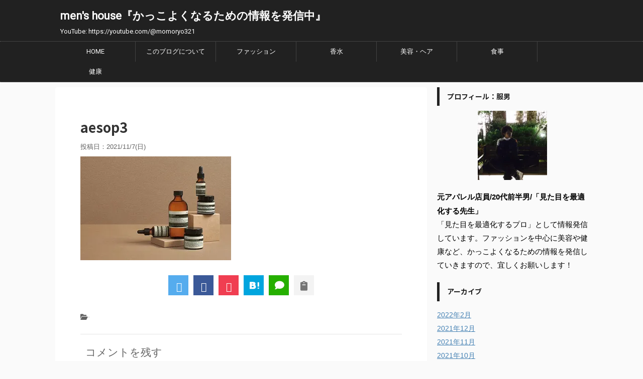

--- FILE ---
content_type: text/html; charset=UTF-8
request_url: https://enjoy-menslife.com/aesop-rrecommendeditem/aesop3/
body_size: 21414
content:
<!DOCTYPE html>
<!--[if lt IE 7]>
<html class="ie6" dir="ltr" lang="ja"
	prefix="og: https://ogp.me/ns#" > <![endif]-->
<!--[if IE 7]>
<html class="i7" dir="ltr" lang="ja"
	prefix="og: https://ogp.me/ns#" > <![endif]-->
<!--[if IE 8]>
<html class="ie" dir="ltr" lang="ja"
	prefix="og: https://ogp.me/ns#" > <![endif]-->
<!--[if gt IE 8]><!-->
<html dir="ltr" lang="ja"
	prefix="og: https://ogp.me/ns#"  class="">
	<!--<![endif]-->
	<head prefix="og: http://ogp.me/ns# fb: http://ogp.me/ns/fb# article: http://ogp.me/ns/article#">
		<meta charset="UTF-8" >
		<meta name="viewport" content="width=device-width,initial-scale=1.0,user-scalable=no,viewport-fit=cover">
		<meta name="format-detection" content="telephone=no" >

					<meta name="robots" content="noindex,follow">
		
		<link rel="alternate" type="application/rss+xml" title="men&#039;s house『かっこよくなるための情報を発信中』 RSS Feed" href="https://enjoy-menslife.com/feed/" />
		<link rel="pingback" href="https://enjoy-menslife.com/xmlrpc.php" >
		<!--[if lt IE 9]>
		<script src="https://enjoy-menslife.com/wp-content/themes/affinger5/js/html5shiv.js"></script>
		<![endif]-->
				
		<!-- All in One SEO 4.2.1.1 -->
		<meta name="robots" content="max-snippet:-1, max-image-preview:large, max-video-preview:-1" />
		<meta name="google-site-verification" content="7UtW-l0ZRPKPQXL2U8FUATHLmgbLxmCD8r4iGe0E0dA" />
		<link rel="canonical" href="https://enjoy-menslife.com/aesop-rrecommendeditem/aesop3/" />
		<meta property="og:locale" content="ja_JP" />
		<meta property="og:site_name" content="人生を変える自分磨き塾" />
		<meta property="og:type" content="article" />
		<meta property="og:title" content="aesop3 | men&#039;s house『かっこよくなるための情報を発信中』" />
		<meta property="og:url" content="https://enjoy-menslife.com/aesop-rrecommendeditem/aesop3/" />
		<meta property="article:published_time" content="2021-11-06T23:46:43+00:00" />
		<meta property="article:modified_time" content="2021-11-06T23:46:43+00:00" />
		<meta name="twitter:card" content="summary" />
		<meta name="twitter:title" content="aesop3 | men&#039;s house『かっこよくなるための情報を発信中』" />
		<meta name="google" content="nositelinkssearchbox" />
		<script type="application/ld+json" class="aioseo-schema">
			{"@context":"https:\/\/schema.org","@graph":[{"@type":"WebSite","@id":"https:\/\/enjoy-menslife.com\/#website","url":"https:\/\/enjoy-menslife.com\/","name":"men's house\u300e\u304b\u3063\u3053\u3088\u304f\u306a\u308b\u305f\u3081\u306e\u60c5\u5831\u3092\u767a\u4fe1\u4e2d\u300f","description":"YouTube: https:\/\/youtube.com\/@momoryo321","inLanguage":"ja","publisher":{"@id":"https:\/\/enjoy-menslife.com\/#organization"}},{"@type":"Organization","@id":"https:\/\/enjoy-menslife.com\/#organization","name":"men's house\u300e\u304b\u3063\u3053\u3088\u304f\u306a\u308b\u305f\u3081\u306e\u60c5\u5831\u3092\u767a\u4fe1\u4e2d\u300f","url":"https:\/\/enjoy-menslife.com\/"},{"@type":"BreadcrumbList","@id":"https:\/\/enjoy-menslife.com\/aesop-rrecommendeditem\/aesop3\/#breadcrumblist","itemListElement":[{"@type":"ListItem","@id":"https:\/\/enjoy-menslife.com\/#listItem","position":1,"item":{"@type":"WebPage","@id":"https:\/\/enjoy-menslife.com\/","name":"\u30db\u30fc\u30e0","description":"\u5b66\u751f\u6642\u4ee3\u306b\u7d044\u5e74\u9593\u67d0\u30bb\u30ec\u30af\u30c8\u30b7\u30e7\u30c3\u30d7\u3067\u30a2\u30eb\u30d0\u30a4\u30c8\u3092\u3057\u3001\u4eca\u307e\u3067\u6d0b\u670d\u306b\u3064\u304e\u8fbc\u3093\u3060\u304a\u91d1\u306f500\u4e07\u5186\u4ee5\u4e0a\uff01\u305d\u3093\u306a24\u6b73\u306e\u30e1\u30f3\u30ba\u304c\u30d5\u30a1\u30c3\u30b7\u30e7\u30f3\u3092\u4e2d\u5fc3\u306b\u7f8e\u5bb9\u3084\u5065\u5eb7\u306a\u3069\u3001\u304b\u3063\u3053\u3088\u304f\u306a\u308b\u305f\u3081\u306e\u60c5\u5831\u3092\u767a\u4fe1\u3057\u3066\u3044\u308b\u30d6\u30ed\u30b0\u3067\u3059\u3002\u201c\u898b\u305f\u76ee\u3092\u6700\u9069\u5316\u3059\u308b\u5148\u751f\u201d\u3068\u3057\u3066\u4e3b\u306b\u300e\u304a\u3059\u3059\u3081\u5546\u54c1\u7d39\u4ecb\u300f\u300e\u5546\u54c1\u30ec\u30d3\u30e5\u30fc\u300f\u300e\u30b3\u30fc\u30c7\u30a3\u30cd\u30fc\u30c8\u8853\u300f\u3092\u72ec\u81ea\u306e\u8996\u70b9\u3067\u5c55\u958b\u4e2d\uff01\uff01","url":"https:\/\/enjoy-menslife.com\/"},"nextItem":"https:\/\/enjoy-menslife.com\/aesop-rrecommendeditem\/aesop3\/#listItem"},{"@type":"ListItem","@id":"https:\/\/enjoy-menslife.com\/aesop-rrecommendeditem\/aesop3\/#listItem","position":2,"item":{"@type":"WebPage","@id":"https:\/\/enjoy-menslife.com\/aesop-rrecommendeditem\/aesop3\/","name":"aesop3","url":"https:\/\/enjoy-menslife.com\/aesop-rrecommendeditem\/aesop3\/"},"previousItem":"https:\/\/enjoy-menslife.com\/#listItem"}]},{"@type":"Person","@id":"https:\/\/enjoy-menslife.com\/author\/menslife\/#author","url":"https:\/\/enjoy-menslife.com\/author\/menslife\/","name":"\u670d\u7537","image":{"@type":"ImageObject","@id":"https:\/\/enjoy-menslife.com\/aesop-rrecommendeditem\/aesop3\/#authorImage","url":"https:\/\/secure.gravatar.com\/avatar\/0f1bb65e1822b782ea429caf3c1d7167?s=96&d=mm&r=g","width":96,"height":96,"caption":"\u670d\u7537"}},{"@type":"ItemPage","@id":"https:\/\/enjoy-menslife.com\/aesop-rrecommendeditem\/aesop3\/#itempage","url":"https:\/\/enjoy-menslife.com\/aesop-rrecommendeditem\/aesop3\/","name":"aesop3 | men's house\u300e\u304b\u3063\u3053\u3088\u304f\u306a\u308b\u305f\u3081\u306e\u60c5\u5831\u3092\u767a\u4fe1\u4e2d\u300f","inLanguage":"ja","isPartOf":{"@id":"https:\/\/enjoy-menslife.com\/#website"},"breadcrumb":{"@id":"https:\/\/enjoy-menslife.com\/aesop-rrecommendeditem\/aesop3\/#breadcrumblist"},"author":"https:\/\/enjoy-menslife.com\/author\/menslife\/#author","creator":"https:\/\/enjoy-menslife.com\/author\/menslife\/#author","datePublished":"2021-11-06T23:46:43+09:00","dateModified":"2021-11-06T23:46:43+09:00"}]}
		</script>
		<script type="text/javascript" >
			window.ga=window.ga||function(){(ga.q=ga.q||[]).push(arguments)};ga.l=+new Date;
			ga('create', "UA-134315285-1", 'auto');
			ga('send', 'pageview');
		</script>
		<script async src="https://www.google-analytics.com/analytics.js"></script>
		<!-- All in One SEO -->

<title>aesop3 | men's house『かっこよくなるための情報を発信中』</title>
<link rel='dns-prefetch' href='//secure.gravatar.com' />
<link rel='dns-prefetch' href='//ajax.googleapis.com' />
<link rel='dns-prefetch' href='//s.w.org' />
<link rel='dns-prefetch' href='//v0.wordpress.com' />
<link rel='dns-prefetch' href='//i0.wp.com' />
<link rel='dns-prefetch' href='//jetpack.wordpress.com' />
<link rel='dns-prefetch' href='//s0.wp.com' />
<link rel='dns-prefetch' href='//public-api.wordpress.com' />
<link rel='dns-prefetch' href='//0.gravatar.com' />
<link rel='dns-prefetch' href='//1.gravatar.com' />
<link rel='dns-prefetch' href='//2.gravatar.com' />
<link rel='dns-prefetch' href='//c0.wp.com' />
<script type="text/javascript">
window._wpemojiSettings = {"baseUrl":"https:\/\/s.w.org\/images\/core\/emoji\/13.1.0\/72x72\/","ext":".png","svgUrl":"https:\/\/s.w.org\/images\/core\/emoji\/13.1.0\/svg\/","svgExt":".svg","source":{"concatemoji":"https:\/\/enjoy-menslife.com\/wp-includes\/js\/wp-emoji-release.min.js?ver=5.9"}};
/*! This file is auto-generated */
!function(e,a,t){var n,r,o,i=a.createElement("canvas"),p=i.getContext&&i.getContext("2d");function s(e,t){var a=String.fromCharCode;p.clearRect(0,0,i.width,i.height),p.fillText(a.apply(this,e),0,0);e=i.toDataURL();return p.clearRect(0,0,i.width,i.height),p.fillText(a.apply(this,t),0,0),e===i.toDataURL()}function c(e){var t=a.createElement("script");t.src=e,t.defer=t.type="text/javascript",a.getElementsByTagName("head")[0].appendChild(t)}for(o=Array("flag","emoji"),t.supports={everything:!0,everythingExceptFlag:!0},r=0;r<o.length;r++)t.supports[o[r]]=function(e){if(!p||!p.fillText)return!1;switch(p.textBaseline="top",p.font="600 32px Arial",e){case"flag":return s([127987,65039,8205,9895,65039],[127987,65039,8203,9895,65039])?!1:!s([55356,56826,55356,56819],[55356,56826,8203,55356,56819])&&!s([55356,57332,56128,56423,56128,56418,56128,56421,56128,56430,56128,56423,56128,56447],[55356,57332,8203,56128,56423,8203,56128,56418,8203,56128,56421,8203,56128,56430,8203,56128,56423,8203,56128,56447]);case"emoji":return!s([10084,65039,8205,55357,56613],[10084,65039,8203,55357,56613])}return!1}(o[r]),t.supports.everything=t.supports.everything&&t.supports[o[r]],"flag"!==o[r]&&(t.supports.everythingExceptFlag=t.supports.everythingExceptFlag&&t.supports[o[r]]);t.supports.everythingExceptFlag=t.supports.everythingExceptFlag&&!t.supports.flag,t.DOMReady=!1,t.readyCallback=function(){t.DOMReady=!0},t.supports.everything||(n=function(){t.readyCallback()},a.addEventListener?(a.addEventListener("DOMContentLoaded",n,!1),e.addEventListener("load",n,!1)):(e.attachEvent("onload",n),a.attachEvent("onreadystatechange",function(){"complete"===a.readyState&&t.readyCallback()})),(n=t.source||{}).concatemoji?c(n.concatemoji):n.wpemoji&&n.twemoji&&(c(n.twemoji),c(n.wpemoji)))}(window,document,window._wpemojiSettings);
</script>
<style type="text/css" class="celtispack exc-amp">.clearfix:after,.clearfix:before{content:' ';display:table;}.clearfix:after{clear:both;zoom:1;}.widget{margin:0 0px 20px 0px;}.content-widget-wrapper{padding-top:10px;}.fit-contain,amp-img.fit-contain img{object-fit:contain;position:relative;width:100%;height:100%;}.fit-cover,amp-img.fit-cover img{object-fit:cover;position:relative;width:100%;height:100%;}.fixed-container{position:relative;width:300px;height:300px;}.cp-post-thumb.fixed-container{float:left;position:relative;width:100px;height:75px;margin:2px 8px 8px 0;}.recent-posts,.related-posts,.popular-ranking{margin:0 8px 8px;padding:0;}.thumb-wrap .rank{font-size:13px;line-height:1.9;text-align:center;color:white;background-color:rgba(4,60,120,0.6);position:relative;top:-70px;left:2px;margin-top:2px;width:24px;height:24px;border-radius:50%;}.post-info{margin:2px 0 0 0;}.post-info .title{line-height:1.2;border:none;word-wrap:break-word;max-height:37px;overflow:hidden;}.post-info .excerpt{font-size:80%;line-height:1.2;padding:5px 0 0;word-wrap:break-word;overflow:hidden;}.post-info .date{font-size:65%;line-height:1;padding:5px 0 0;}.post-info .count{padding:6px 0 0;word-wrap:break-word;}.post-info .count a{font-size:12px;background-color:#FCC;font-weight:bold;font-style:normal;display:inline;color:#F00;padding:0 5px;}.popular-posts-linkurl{float:right;margin:1px 20px 5px 20px;}.prettyprint{padding:8px;font-size:13px;}</style><style type="text/css">
img.wp-smiley,
img.emoji {
	display: inline !important;
	border: none !important;
	box-shadow: none !important;
	height: 1em !important;
	width: 1em !important;
	margin: 0 0.07em !important;
	vertical-align: -0.1em !important;
	background: none !important;
	padding: 0 !important;
}
</style>
	<link rel='stylesheet' id='wp-block-library-css'  href='https://enjoy-menslife.com/wp-content/plugins/gutenberg/build/block-library/style.css?ver=13.3.0' type='text/css' media='all' />
<style id='wp-block-library-inline-css' type='text/css'>
.has-text-align-justify{text-align:justify;}
/* VK Color Palettes */
</style>
<link rel='stylesheet' id='mediaelement-css'  href='https://c0.wp.com/c/5.9/wp-includes/js/mediaelement/mediaelementplayer-legacy.min.css' type='text/css' media='all' />
<link rel='stylesheet' id='wp-mediaelement-css'  href='https://c0.wp.com/c/5.9/wp-includes/js/mediaelement/wp-mediaelement.min.css' type='text/css' media='all' />
<style id='global-styles-inline-css' type='text/css'>
body{--wp--preset--color--black: #000000;--wp--preset--color--cyan-bluish-gray: #abb8c3;--wp--preset--color--white: #ffffff;--wp--preset--color--pale-pink: #f78da7;--wp--preset--color--vivid-red: #cf2e2e;--wp--preset--color--luminous-vivid-orange: #ff6900;--wp--preset--color--luminous-vivid-amber: #fcb900;--wp--preset--color--light-green-cyan: #7bdcb5;--wp--preset--color--vivid-green-cyan: #00d084;--wp--preset--color--pale-cyan-blue: #8ed1fc;--wp--preset--color--vivid-cyan-blue: #0693e3;--wp--preset--color--vivid-purple: #9b51e0;--wp--preset--gradient--vivid-cyan-blue-to-vivid-purple: linear-gradient(135deg,rgba(6,147,227,1) 0%,rgb(155,81,224) 100%);--wp--preset--gradient--light-green-cyan-to-vivid-green-cyan: linear-gradient(135deg,rgb(122,220,180) 0%,rgb(0,208,130) 100%);--wp--preset--gradient--luminous-vivid-amber-to-luminous-vivid-orange: linear-gradient(135deg,rgba(252,185,0,1) 0%,rgba(255,105,0,1) 100%);--wp--preset--gradient--luminous-vivid-orange-to-vivid-red: linear-gradient(135deg,rgba(255,105,0,1) 0%,rgb(207,46,46) 100%);--wp--preset--gradient--very-light-gray-to-cyan-bluish-gray: linear-gradient(135deg,rgb(238,238,238) 0%,rgb(169,184,195) 100%);--wp--preset--gradient--cool-to-warm-spectrum: linear-gradient(135deg,rgb(74,234,220) 0%,rgb(151,120,209) 20%,rgb(207,42,186) 40%,rgb(238,44,130) 60%,rgb(251,105,98) 80%,rgb(254,248,76) 100%);--wp--preset--gradient--blush-light-purple: linear-gradient(135deg,rgb(255,206,236) 0%,rgb(152,150,240) 100%);--wp--preset--gradient--blush-bordeaux: linear-gradient(135deg,rgb(254,205,165) 0%,rgb(254,45,45) 50%,rgb(107,0,62) 100%);--wp--preset--gradient--luminous-dusk: linear-gradient(135deg,rgb(255,203,112) 0%,rgb(199,81,192) 50%,rgb(65,88,208) 100%);--wp--preset--gradient--pale-ocean: linear-gradient(135deg,rgb(255,245,203) 0%,rgb(182,227,212) 50%,rgb(51,167,181) 100%);--wp--preset--gradient--electric-grass: linear-gradient(135deg,rgb(202,248,128) 0%,rgb(113,206,126) 100%);--wp--preset--gradient--midnight: linear-gradient(135deg,rgb(2,3,129) 0%,rgb(40,116,252) 100%);--wp--preset--duotone--dark-grayscale: url('#wp-duotone-dark-grayscale');--wp--preset--duotone--grayscale: url('#wp-duotone-grayscale');--wp--preset--duotone--purple-yellow: url('#wp-duotone-purple-yellow');--wp--preset--duotone--blue-red: url('#wp-duotone-blue-red');--wp--preset--duotone--midnight: url('#wp-duotone-midnight');--wp--preset--duotone--magenta-yellow: url('#wp-duotone-magenta-yellow');--wp--preset--duotone--purple-green: url('#wp-duotone-purple-green');--wp--preset--duotone--blue-orange: url('#wp-duotone-blue-orange');--wp--preset--font-size--small: 13px;--wp--preset--font-size--medium: 20px;--wp--preset--font-size--large: 36px;--wp--preset--font-size--x-large: 42px;}.has-black-color{color: var(--wp--preset--color--black) !important;}.has-cyan-bluish-gray-color{color: var(--wp--preset--color--cyan-bluish-gray) !important;}.has-white-color{color: var(--wp--preset--color--white) !important;}.has-pale-pink-color{color: var(--wp--preset--color--pale-pink) !important;}.has-vivid-red-color{color: var(--wp--preset--color--vivid-red) !important;}.has-luminous-vivid-orange-color{color: var(--wp--preset--color--luminous-vivid-orange) !important;}.has-luminous-vivid-amber-color{color: var(--wp--preset--color--luminous-vivid-amber) !important;}.has-light-green-cyan-color{color: var(--wp--preset--color--light-green-cyan) !important;}.has-vivid-green-cyan-color{color: var(--wp--preset--color--vivid-green-cyan) !important;}.has-pale-cyan-blue-color{color: var(--wp--preset--color--pale-cyan-blue) !important;}.has-vivid-cyan-blue-color{color: var(--wp--preset--color--vivid-cyan-blue) !important;}.has-vivid-purple-color{color: var(--wp--preset--color--vivid-purple) !important;}.has-black-background-color{background-color: var(--wp--preset--color--black) !important;}.has-cyan-bluish-gray-background-color{background-color: var(--wp--preset--color--cyan-bluish-gray) !important;}.has-white-background-color{background-color: var(--wp--preset--color--white) !important;}.has-pale-pink-background-color{background-color: var(--wp--preset--color--pale-pink) !important;}.has-vivid-red-background-color{background-color: var(--wp--preset--color--vivid-red) !important;}.has-luminous-vivid-orange-background-color{background-color: var(--wp--preset--color--luminous-vivid-orange) !important;}.has-luminous-vivid-amber-background-color{background-color: var(--wp--preset--color--luminous-vivid-amber) !important;}.has-light-green-cyan-background-color{background-color: var(--wp--preset--color--light-green-cyan) !important;}.has-vivid-green-cyan-background-color{background-color: var(--wp--preset--color--vivid-green-cyan) !important;}.has-pale-cyan-blue-background-color{background-color: var(--wp--preset--color--pale-cyan-blue) !important;}.has-vivid-cyan-blue-background-color{background-color: var(--wp--preset--color--vivid-cyan-blue) !important;}.has-vivid-purple-background-color{background-color: var(--wp--preset--color--vivid-purple) !important;}.has-black-border-color{border-color: var(--wp--preset--color--black) !important;}.has-cyan-bluish-gray-border-color{border-color: var(--wp--preset--color--cyan-bluish-gray) !important;}.has-white-border-color{border-color: var(--wp--preset--color--white) !important;}.has-pale-pink-border-color{border-color: var(--wp--preset--color--pale-pink) !important;}.has-vivid-red-border-color{border-color: var(--wp--preset--color--vivid-red) !important;}.has-luminous-vivid-orange-border-color{border-color: var(--wp--preset--color--luminous-vivid-orange) !important;}.has-luminous-vivid-amber-border-color{border-color: var(--wp--preset--color--luminous-vivid-amber) !important;}.has-light-green-cyan-border-color{border-color: var(--wp--preset--color--light-green-cyan) !important;}.has-vivid-green-cyan-border-color{border-color: var(--wp--preset--color--vivid-green-cyan) !important;}.has-pale-cyan-blue-border-color{border-color: var(--wp--preset--color--pale-cyan-blue) !important;}.has-vivid-cyan-blue-border-color{border-color: var(--wp--preset--color--vivid-cyan-blue) !important;}.has-vivid-purple-border-color{border-color: var(--wp--preset--color--vivid-purple) !important;}.has-vivid-cyan-blue-to-vivid-purple-gradient-background{background: var(--wp--preset--gradient--vivid-cyan-blue-to-vivid-purple) !important;}.has-light-green-cyan-to-vivid-green-cyan-gradient-background{background: var(--wp--preset--gradient--light-green-cyan-to-vivid-green-cyan) !important;}.has-luminous-vivid-amber-to-luminous-vivid-orange-gradient-background{background: var(--wp--preset--gradient--luminous-vivid-amber-to-luminous-vivid-orange) !important;}.has-luminous-vivid-orange-to-vivid-red-gradient-background{background: var(--wp--preset--gradient--luminous-vivid-orange-to-vivid-red) !important;}.has-very-light-gray-to-cyan-bluish-gray-gradient-background{background: var(--wp--preset--gradient--very-light-gray-to-cyan-bluish-gray) !important;}.has-cool-to-warm-spectrum-gradient-background{background: var(--wp--preset--gradient--cool-to-warm-spectrum) !important;}.has-blush-light-purple-gradient-background{background: var(--wp--preset--gradient--blush-light-purple) !important;}.has-blush-bordeaux-gradient-background{background: var(--wp--preset--gradient--blush-bordeaux) !important;}.has-luminous-dusk-gradient-background{background: var(--wp--preset--gradient--luminous-dusk) !important;}.has-pale-ocean-gradient-background{background: var(--wp--preset--gradient--pale-ocean) !important;}.has-electric-grass-gradient-background{background: var(--wp--preset--gradient--electric-grass) !important;}.has-midnight-gradient-background{background: var(--wp--preset--gradient--midnight) !important;}.has-small-font-size{font-size: var(--wp--preset--font-size--small) !important;}.has-medium-font-size{font-size: var(--wp--preset--font-size--medium) !important;}.has-large-font-size{font-size: var(--wp--preset--font-size--large) !important;}.has-x-large-font-size{font-size: var(--wp--preset--font-size--x-large) !important;}
</style>
<link rel='stylesheet' id='contact-form-7-css'  href='https://enjoy-menslife.com/wp-content/plugins/contact-form-7/includes/css/styles.css?ver=5.5.6.1' type='text/css' media='all' />
<link rel='stylesheet' id='default-icon-styles-css'  href='https://enjoy-menslife.com/wp-content/plugins/svg-vector-icon-plugin/public/../admin/css/wordpress-svg-icon-plugin-style.min.css?ver=5.9' type='text/css' media='all' />
<link rel='stylesheet' id='toc-screen-css'  href='https://enjoy-menslife.com/wp-content/plugins/table-of-contents-plus/screen.min.css?ver=2106' type='text/css' media='all' />
<link rel='stylesheet' id='vk-components-style-css'  href='https://enjoy-menslife.com/wp-content/plugins/vk-blocks/build/vk-components.css?ver=1654615558' type='text/css' media='all' />
<link rel='stylesheet' id='vkblocks-bootstrap-css'  href='https://enjoy-menslife.com/wp-content/plugins/vk-blocks/build/bootstrap_vk_using.css?ver=4.3.1' type='text/css' media='all' />
<link rel='stylesheet' id='normalize-css'  href='https://enjoy-menslife.com/wp-content/themes/affinger5/css/normalize.css?ver=1.5.9' type='text/css' media='all' />
<link rel='stylesheet' id='font-awesome-css'  href='https://enjoy-menslife.com/wp-content/themes/affinger5/css/fontawesome/css/font-awesome.min.css?ver=4.7.0' type='text/css' media='all' />
<link rel='stylesheet' id='font-awesome-animation-css'  href='https://enjoy-menslife.com/wp-content/themes/affinger5/css/fontawesome/css/font-awesome-animation.min.css?ver=5.9' type='text/css' media='all' />
<link rel='stylesheet' id='st_svg-css'  href='https://enjoy-menslife.com/wp-content/themes/affinger5/st_svg/style.css?ver=5.9' type='text/css' media='all' />
<link rel='stylesheet' id='slick-css'  href='https://enjoy-menslife.com/wp-content/themes/affinger5/vendor/slick/slick.css?ver=1.8.0' type='text/css' media='all' />
<link rel='stylesheet' id='slick-theme-css'  href='https://enjoy-menslife.com/wp-content/themes/affinger5/vendor/slick/slick-theme.css?ver=1.8.0' type='text/css' media='all' />
<link rel='stylesheet' id='fonts-googleapis-roundedmplus1c-css'  href='//fonts.googleapis.com/earlyaccess/roundedmplus1c.css?ver=5.9' type='text/css' media='all' />
<link rel='stylesheet' id='fonts-googleapis-notosansjp-css'  href='//fonts.googleapis.com/earlyaccess/notosansjp.css?ver=5.9' type='text/css' media='all' />
<link rel='stylesheet' id='fonts-googleapis-lato700-css'  href='//fonts.googleapis.com/css?family=Lato%3A700&#038;ver=5.9' type='text/css' media='all' />
<link rel='stylesheet' id='fonts-googleapis-montserrat-css'  href='//fonts.googleapis.com/css?family=Montserrat%3A400&#038;ver=5.9' type='text/css' media='all' />
<link rel='stylesheet' id='fonts-googleapis-custom-css'  href='https://fonts.googleapis.com/css?family=Roboto&#038;ver=5.9#038;display=swap' type='text/css' media='all' />
<link rel='stylesheet' id='style-css'  href='https://enjoy-menslife.com/wp-content/themes/affinger5/style.css?ver=5.9' type='text/css' media='all' />
<link rel='stylesheet' id='child-style-css'  href='https://enjoy-menslife.com/wp-content/themes/affinger5-child/style.css?ver=5.9' type='text/css' media='all' />
<link rel='stylesheet' id='single-css'  href='https://enjoy-menslife.com/wp-content/themes/affinger5/st-rankcss.php' type='text/css' media='all' />
<link rel='stylesheet' id='vk-blocks-build-css-css'  href='https://enjoy-menslife.com/wp-content/plugins/vk-blocks/build/block-build.css?ver=1.37.0.0' type='text/css' media='all' />
<style id='vk-blocks-build-css-inline-css' type='text/css'>
:root {--vk_flow-arrow: url(https://enjoy-menslife.com/wp-content/plugins/vk-blocks/inc/vk-blocks/images/arrow_bottom.svg);--vk_image-mask-wave01: url(https://enjoy-menslife.com/wp-content/plugins/vk-blocks/inc/vk-blocks/images/wave01.svg);--vk_image-mask-wave02: url(https://enjoy-menslife.com/wp-content/plugins/vk-blocks/inc/vk-blocks/images/wave02.svg);--vk_image-mask-wave03: url(https://enjoy-menslife.com/wp-content/plugins/vk-blocks/inc/vk-blocks/images/wave03.svg);--vk_image-mask-wave04: url(https://enjoy-menslife.com/wp-content/plugins/vk-blocks/inc/vk-blocks/images/wave04.svg);}
:root { --vk-size-text: 16px;--vk-color-primary:#337ab7; }

	:root {

		--vk-balloon-border-width:1px;

		--vk-balloon-speech-offset:-12px;
	}
	
</style>
<link rel='stylesheet' id='vk-font-awesome-css'  href='https://enjoy-menslife.com/wp-content/plugins/vk-blocks/vendor/vektor-inc/font-awesome-versions/src/versions/6/css/all.min.css?ver=6.1.0' type='text/css' media='all' />
<link rel='stylesheet' id='st-themecss-css'  href='https://enjoy-menslife.com/wp-content/themes/affinger5/st-themecss-loader.php?ver=5.9' type='text/css' media='all' />
<link rel='stylesheet' id='jetpack_css-css'  href='https://c0.wp.com/p/jetpack/11.0.2/css/jetpack.css' type='text/css' media='all' />
<script type='text/javascript' src='//ajax.googleapis.com/ajax/libs/jquery/1.11.3/jquery.min.js?ver=1.11.3' id='jquery-js'></script>
<link rel="https://api.w.org/" href="https://enjoy-menslife.com/wp-json/" /><link rel="alternate" type="application/json" href="https://enjoy-menslife.com/wp-json/wp/v2/media/3385" /><link rel='shortlink' href='https://wp.me/aaysJK-SB' />
<link rel="alternate" type="application/json+oembed" href="https://enjoy-menslife.com/wp-json/oembed/1.0/embed?url=https%3A%2F%2Fenjoy-menslife.com%2Faesop-rrecommendeditem%2Faesop3%2F" />
<link rel="alternate" type="text/xml+oembed" href="https://enjoy-menslife.com/wp-json/oembed/1.0/embed?url=https%3A%2F%2Fenjoy-menslife.com%2Faesop-rrecommendeditem%2Faesop3%2F&#038;format=xml" />
	<link rel="preconnect" href="https://fonts.googleapis.com">
	<link rel="preconnect" href="https://fonts.gstatic.com">
	<link href='https://fonts.googleapis.com/css2?display=swap&family=Roboto:wght@100' rel='stylesheet'><style>img#wpstats{display:none}</style>
	<script async src="//pagead2.googlesyndication.com/pagead/js/adsbygoogle.js"></script>
<script>
     (adsbygoogle = window.adsbygoogle || []).push({
          google_ad_client: "ca-pub-3325123843854473",
          enable_page_level_ads: true
     });
</script>
<style type="text/css">.recentcomments a{display:inline !important;padding:0 !important;margin:0 !important;}</style>			<style type="text/css">
				/* If html does not have either class, do not show lazy loaded images. */
				html:not( .jetpack-lazy-images-js-enabled ):not( .js ) .jetpack-lazy-image {
					display: none;
				}
			</style>
			<script>
				document.documentElement.classList.add(
					'jetpack-lazy-images-js-enabled'
				);
			</script>
		<link rel="icon" href="https://i0.wp.com/enjoy-menslife.com/wp-content/uploads/2019/06/image.jpg?fit=32%2C32&#038;ssl=1" sizes="32x32" />
<link rel="icon" href="https://i0.wp.com/enjoy-menslife.com/wp-content/uploads/2019/06/image.jpg?fit=192%2C192&#038;ssl=1" sizes="192x192" />
<link rel="apple-touch-icon" href="https://i0.wp.com/enjoy-menslife.com/wp-content/uploads/2019/06/image.jpg?fit=180%2C180&#038;ssl=1" />
<meta name="msapplication-TileImage" content="https://i0.wp.com/enjoy-menslife.com/wp-content/uploads/2019/06/image.jpg?fit=270%2C270&#038;ssl=1" />
	<style id="egf-frontend-styles" type="text/css">
		p {font-family: 'Roboto', sans-serif;font-style: normal;font-weight: 100;} h1 {font-family: 'Roboto', sans-serif;font-style: normal;font-weight: 100;} h2 {font-family: 'Roboto', sans-serif;font-style: normal;font-weight: 100;} h3 {font-family: 'Roboto', sans-serif;font-style: normal;font-weight: 100;} h4 {font-family: 'Roboto', sans-serif;font-style: normal;font-weight: 100;} h5 {} h6 {} 	</style>
							


<script>
jQuery(function(){
    jQuery('.st-btn-open').click(function(){
        jQuery(this).next('.st-slidebox').stop(true, true).slideToggle();
    });
});
</script>

<script>
	jQuery(function(){
		jQuery("#toc_container:not(:has(ul ul))").addClass("only-toc");
		jQuery(".st-ac-box ul:has(.cat-item)").each(function(){
			jQuery(this).addClass("st-ac-cat");
		});
	});
</script>

<script>
	jQuery(function(){
						jQuery('.st-star').parent('.rankh4').css('padding-bottom','5px'); // スターがある場合のランキング見出し調整
	});
</script>
			</head>
	<body class="attachment attachment-template-default single single-attachment postid-3385 attachmentid-3385 attachment-jpeg fa_v6_css vk-blocks not-front-page" >
				<div id="st-ami">
				<div id="wrapper" class="">
				<div id="wrapper-in">
					<header id="st-headwide">
						<div id="headbox-bg">
							<div class="clearfix" id="headbox">
										<nav id="s-navi" class="pcnone">
			<dl class="acordion">
				<dt class="trigger">
					<p class="acordion_button"><span class="op has-text"><i class="fa st-svg-menu_thin"></i></span></p>
		
					<!-- 追加メニュー -->
					
					<!-- 追加メニュー2 -->
					
						</dt>

				<dd class="acordion_tree">
					<div class="acordion_tree_content">

						

														<div class="menu-%e3%83%88%e3%83%83%e3%83%97-container"><ul id="menu-%e3%83%88%e3%83%83%e3%83%97" class="menu"><li id="menu-item-1127" class="menu-item menu-item-type-custom menu-item-object-custom menu-item-home menu-item-1127"><a href="https://enjoy-menslife.com"><span class="menu-item-label">HOME</span></a></li>
<li id="menu-item-1122" class="menu-item menu-item-type-post_type menu-item-object-post menu-item-1122"><a href="https://enjoy-menslife.com/%e7%a7%81%e3%81%a8%e3%81%af%ef%bc%9f/"><span class="menu-item-label">このブログについて</span></a></li>
<li id="menu-item-1606" class="menu-item menu-item-type-taxonomy menu-item-object-category menu-item-has-children menu-item-1606"><a href="https://enjoy-menslife.com/category/fashion/"><span class="menu-item-label">ファッション</span></a>
<ul class="sub-menu">
	<li id="menu-item-1116" class="menu-item menu-item-type-taxonomy menu-item-object-category menu-item-1116"><a href="https://enjoy-menslife.com/category/fashion/fa-diary/"><span class="menu-item-label">おすすめ紹介・買い物日記</span></a></li>
	<li id="menu-item-1115" class="menu-item menu-item-type-taxonomy menu-item-object-category menu-item-1115"><a href="https://enjoy-menslife.com/category/fashion/suit/"><span class="menu-item-label">スーツ</span></a></li>
	<li id="menu-item-1117" class="menu-item menu-item-type-taxonomy menu-item-object-category menu-item-1117"><a href="https://enjoy-menslife.com/category/fashion/family-sale/"><span class="menu-item-label">ファミリーセール</span></a></li>
	<li id="menu-item-1119" class="menu-item menu-item-type-taxonomy menu-item-object-category menu-item-1119"><a href="https://enjoy-menslife.com/category/fashion/fa-wearing/"><span class="menu-item-label">着こなし</span></a></li>
	<li id="menu-item-1607" class="menu-item menu-item-type-taxonomy menu-item-object-category menu-item-1607"><a href="https://enjoy-menslife.com/category/fashion/wear-care/"><span class="menu-item-label">衣類ケア</span></a></li>
</ul>
</li>
<li id="menu-item-1118" class="menu-item menu-item-type-taxonomy menu-item-object-category menu-item-1118"><a href="https://enjoy-menslife.com/category/fa-perfume/"><span class="menu-item-label">香水</span></a></li>
<li id="menu-item-1120" class="menu-item menu-item-type-taxonomy menu-item-object-category menu-item-1120"><a href="https://enjoy-menslife.com/category/he-beauty/"><span class="menu-item-label">美容・ヘア</span></a></li>
<li id="menu-item-1121" class="menu-item menu-item-type-taxonomy menu-item-object-category menu-item-1121"><a href="https://enjoy-menslife.com/category/he-food/"><span class="menu-item-label">食事</span></a></li>
<li id="menu-item-1608" class="menu-item menu-item-type-taxonomy menu-item-object-category menu-item-1608"><a href="https://enjoy-menslife.com/category/health/"><span class="menu-item-label">健康</span></a></li>
</ul></div>							<div class="clear"></div>

						
					</div>
				</dd>
			</dl>
		</nav>
										<div id="header-l">
										
            
			
				<!-- ロゴ又はブログ名 -->
				                
					<p class="sitename sitenametop"><a href="https://enjoy-menslife.com/">
  						                      		  men&#039;s house『かっこよくなるための情報を発信中』                   		               		 </a></p>
                     
   				          		<!-- ロゴ又はブログ名ここまで -->
                
           		<!-- キャプション -->
           							<p class="descr">
						YouTube: https://youtube.com/@momoryo321					</p>
				
			
		
    									</div><!-- /#header-l -->
								<div id="header-r" class="smanone">
																		
								</div><!-- /#header-r -->
							</div><!-- /#headbox-bg -->
						</div><!-- /#headbox clearfix -->

						
						
						
											
	<div id="gazou-wide">
							<div id="st-menubox">
			<div id="st-menuwide">
				<nav class="smanone clearfix"><ul id="menu-%e3%83%88%e3%83%83%e3%83%97-1" class="menu"><li class="menu-item menu-item-type-custom menu-item-object-custom menu-item-home menu-item-1127"><a href="https://enjoy-menslife.com">HOME</a></li>
<li class="menu-item menu-item-type-post_type menu-item-object-post menu-item-1122"><a href="https://enjoy-menslife.com/%e7%a7%81%e3%81%a8%e3%81%af%ef%bc%9f/">このブログについて</a></li>
<li class="menu-item menu-item-type-taxonomy menu-item-object-category menu-item-has-children menu-item-1606"><a href="https://enjoy-menslife.com/category/fashion/">ファッション</a>
<ul class="sub-menu">
	<li class="menu-item menu-item-type-taxonomy menu-item-object-category menu-item-1116"><a href="https://enjoy-menslife.com/category/fashion/fa-diary/">おすすめ紹介・買い物日記</a></li>
	<li class="menu-item menu-item-type-taxonomy menu-item-object-category menu-item-1115"><a href="https://enjoy-menslife.com/category/fashion/suit/">スーツ</a></li>
	<li class="menu-item menu-item-type-taxonomy menu-item-object-category menu-item-1117"><a href="https://enjoy-menslife.com/category/fashion/family-sale/">ファミリーセール</a></li>
	<li class="menu-item menu-item-type-taxonomy menu-item-object-category menu-item-1119"><a href="https://enjoy-menslife.com/category/fashion/fa-wearing/">着こなし</a></li>
	<li class="menu-item menu-item-type-taxonomy menu-item-object-category menu-item-1607"><a href="https://enjoy-menslife.com/category/fashion/wear-care/">衣類ケア</a></li>
</ul>
</li>
<li class="menu-item menu-item-type-taxonomy menu-item-object-category menu-item-1118"><a href="https://enjoy-menslife.com/category/fa-perfume/">香水</a></li>
<li class="menu-item menu-item-type-taxonomy menu-item-object-category menu-item-1120"><a href="https://enjoy-menslife.com/category/he-beauty/">美容・ヘア</a></li>
<li class="menu-item menu-item-type-taxonomy menu-item-object-category menu-item-1121"><a href="https://enjoy-menslife.com/category/he-food/">食事</a></li>
<li class="menu-item menu-item-type-taxonomy menu-item-object-category menu-item-1608"><a href="https://enjoy-menslife.com/category/health/">健康</a></li>
</ul></nav>			</div>
		</div>
			
		
			</div>
					
					
					</header>

					

					<div id="content-w">

					
					
<div id="content" class="clearfix">
	<div id="contentInner">

		<main>
			<article>
				<div id="post-3385" class="st-post post-3385 attachment type-attachment status-inherit hentry">

			
									

					<!--ぱんくず -->
										<!--/ ぱんくず -->

					<!--ループ開始 -->
										
										<p class="st-catgroup">
										</p>
									

					<h1 class="entry-title">aesop3</h1>

					<div class="blogbox ">
						<p><span class="kdate">
															投稿日：<time class="updated" datetime="2021-11-07T08:46:43+0900">2021/11/7(日)</time>
													</span></p>
					</div>

					
					<div class="mainbox">
						<div id="nocopy" ><!-- コピー禁止エリアここから -->
																										
							<div class="entry-content">
								<p class="attachment"><a href='https://i0.wp.com/enjoy-menslife.com/wp-content/uploads/2021/11/aesop3.jpg?ssl=1'><img width="300" height="207" src="https://i0.wp.com/enjoy-menslife.com/wp-content/uploads/2021/11/aesop3.jpg?fit=300%2C207&amp;ssl=1" class="attachment-medium size-medium jetpack-lazy-image" alt="" loading="lazy" data-attachment-id="3385" data-permalink="https://enjoy-menslife.com/aesop-rrecommendeditem/aesop3/" data-orig-file="https://i0.wp.com/enjoy-menslife.com/wp-content/uploads/2021/11/aesop3.jpg?fit=492%2C340&amp;ssl=1" data-orig-size="492,340" data-comments-opened="1" data-image-meta="{&quot;aperture&quot;:&quot;0&quot;,&quot;credit&quot;:&quot;&quot;,&quot;camera&quot;:&quot;&quot;,&quot;caption&quot;:&quot;&quot;,&quot;created_timestamp&quot;:&quot;0&quot;,&quot;copyright&quot;:&quot;&quot;,&quot;focal_length&quot;:&quot;0&quot;,&quot;iso&quot;:&quot;0&quot;,&quot;shutter_speed&quot;:&quot;0&quot;,&quot;title&quot;:&quot;&quot;,&quot;orientation&quot;:&quot;0&quot;}" data-image-title="aesop3" data-image-description="" data-image-caption="" data-medium-file="https://i0.wp.com/enjoy-menslife.com/wp-content/uploads/2021/11/aesop3.jpg?fit=300%2C207&amp;ssl=1" data-large-file="https://i0.wp.com/enjoy-menslife.com/wp-content/uploads/2021/11/aesop3.jpg?fit=492%2C340&amp;ssl=1" data-lazy-srcset="https://i0.wp.com/enjoy-menslife.com/wp-content/uploads/2021/11/aesop3.jpg?w=492&amp;ssl=1 492w, https://i0.wp.com/enjoy-menslife.com/wp-content/uploads/2021/11/aesop3.jpg?resize=300%2C207&amp;ssl=1 300w" data-lazy-sizes="(max-width: 300px) 100vw, 300px" data-lazy-src="https://i0.wp.com/enjoy-menslife.com/wp-content/uploads/2021/11/aesop3.jpg?fit=300%2C207&amp;ssl=1&amp;is-pending-load=1" srcset="[data-uri]" /></a></p>
							</div>
						</div><!-- コピー禁止エリアここまで -->

												
					<div class="adbox">
				
							        
	
									<div style="padding-top:10px;">
						
		        
	
					</div>
							</div>
			

						
					</div><!-- .mainboxここまで -->

												
	<div class="sns ">
	<ul class="clearfix">
		<!--ツイートボタン-->
		<li class="twitter"> 
		<a rel="nofollow" onclick="window.open('//twitter.com/intent/tweet?url=https%3A%2F%2Fenjoy-menslife.com%2Faesop-rrecommendeditem%2Faesop3%2F&text=aesop3&tw_p=tweetbutton', '', 'width=500,height=450'); return false;"><i class="fa fa-twitter"></i><span class="snstext " >Twitter</span></a>
		</li>

		<!--シェアボタン-->      
		<li class="facebook">
		<a href="//www.facebook.com/sharer.php?src=bm&u=https%3A%2F%2Fenjoy-menslife.com%2Faesop-rrecommendeditem%2Faesop3%2F&t=aesop3" target="_blank" rel="nofollow"><i class="fa fa-facebook"></i><span class="snstext " >Share</span>
		</a>
		</li>

		<!--ポケットボタン-->      
		<li class="pocket">
		<a rel="nofollow" onclick="window.open('//getpocket.com/edit?url=https%3A%2F%2Fenjoy-menslife.com%2Faesop-rrecommendeditem%2Faesop3%2F&title=aesop3', '', 'width=500,height=350'); return false;"><i class="fa fa-get-pocket"></i><span class="snstext " >Pocket</span></a></li>

		<!--はてブボタン-->  
		<li class="hatebu">       
			<a href="//b.hatena.ne.jp/entry/https://enjoy-menslife.com/aesop-rrecommendeditem/aesop3/" class="hatena-bookmark-button" data-hatena-bookmark-layout="simple" title="aesop3" rel="nofollow"><i class="fa st-svg-hateb"></i><span class="snstext " >Hatena</span>
			</a><script type="text/javascript" src="//b.st-hatena.com/js/bookmark_button.js" charset="utf-8" async="async"></script>

		</li>

		<!--LINEボタン-->   
		<li class="line">
		<a href="//line.me/R/msg/text/?aesop3%0Ahttps%3A%2F%2Fenjoy-menslife.com%2Faesop-rrecommendeditem%2Faesop3%2F" target="_blank" rel="nofollow"><i class="fa fa-comment" aria-hidden="true"></i><span class="snstext" >LINE</span></a>
		</li>     

		<!--URLコピーボタン-->
		<li class="share-copy">
		<a href="#" rel="nofollow" data-st-copy-text="aesop3 / https://enjoy-menslife.com/aesop-rrecommendeditem/aesop3/"><i class="fa fa-clipboard"></i><span class="snstext" >コピーする</span></a>
		</li>

	</ul>

	</div> 

													
													<p class="tagst">
								<i class="fa fa-folder-open-o" aria-hidden="true"></i>-<br/>
															</p>
						
					<aside>

						<p class="author" style="display:none;"><a href="https://enjoy-menslife.com/author/menslife/" title="服男" class="vcard author"><span class="fn">author</span></a></p>
												<!--ループ終了-->
													<hr class="hrcss" />
<div id="comments">
     
		<div id="respond" class="comment-respond">
							<h3 id="reply-title" class="comment-reply-title">コメントを残す					<small><a rel="nofollow" id="cancel-comment-reply-link" href="/aesop-rrecommendeditem/aesop3/#respond" style="display:none;">コメントをキャンセル</a></small>
				</h3>
						<form id="commentform" class="comment-form">
				<iframe
					title="コメントフォーム"
					src="https://jetpack.wordpress.com/jetpack-comment/?blogid=155976980&#038;postid=3385&#038;comment_registration=0&#038;require_name_email=1&#038;stc_enabled=1&#038;stb_enabled=1&#038;show_avatars=1&#038;avatar_default=mystery&#038;greeting=%E3%82%B3%E3%83%A1%E3%83%B3%E3%83%88%E3%82%92%E6%AE%8B%E3%81%99&#038;jetpack_comments_nonce=288a8473fb&#038;greeting_reply=%25s+%E3%81%B8%E8%BF%94%E4%BF%A1%E3%81%99%E3%82%8B&#038;color_scheme=light&#038;lang=ja&#038;jetpack_version=11.0.2&#038;show_cookie_consent=10&#038;has_cookie_consent=0&#038;token_key=%3Bnormal%3B&#038;sig=077d0b7cc314846ba94e42a23a4f3567a62fc046#parent=https%3A%2F%2Fenjoy-menslife.com%2Faesop-rrecommendeditem%2Faesop3%2F"
											name="jetpack_remote_comment"
						style="width:100%; height: 430px; border:0;"
										class="jetpack_remote_comment"
					id="jetpack_remote_comment"
					sandbox="allow-same-origin allow-top-navigation allow-scripts allow-forms allow-popups"
				>
									</iframe>
									<!--[if !IE]><!-->
					<script>
						document.addEventListener('DOMContentLoaded', function () {
							var commentForms = document.getElementsByClassName('jetpack_remote_comment');
							for (var i = 0; i < commentForms.length; i++) {
								commentForms[i].allowTransparency = false;
								commentForms[i].scrolling = 'no';
							}
						});
					</script>
					<!--<![endif]-->
							</form>
		</div>

		
		<input type="hidden" name="comment_parent" id="comment_parent" value="" />

		<p class="akismet_comment_form_privacy_notice">このサイトはスパムを低減するために Akismet を使っています。<a href="https://akismet.com/privacy/" target="_blank" rel="nofollow noopener">コメントデータの処理方法の詳細はこちらをご覧ください</a>。</p></div>

<!-- END singer -->
												<!--関連記事-->
						
			<h4 class="point"><span class="point-in">関連記事</span></h4>
<div class="kanren ">
										<dl class="clearfix">
				<dt><a href="https://enjoy-menslife.com/spgamexcard/">
													<img width="150" height="150" src="https://i0.wp.com/enjoy-menslife.com/wp-content/uploads/2021/12/IMG_9822-scaled.jpg?resize=150%2C150&amp;ssl=1" class="attachment-st_thumb150 size-st_thumb150 wp-post-image jetpack-lazy-image" alt="" loading="lazy" data-attachment-id="3563" data-permalink="https://enjoy-menslife.com/spgamexcard/img_9822/" data-orig-file="https://i0.wp.com/enjoy-menslife.com/wp-content/uploads/2021/12/IMG_9822-scaled.jpg?fit=2560%2C2560&amp;ssl=1" data-orig-size="2560,2560" data-comments-opened="1" data-image-meta="{&quot;aperture&quot;:&quot;0&quot;,&quot;credit&quot;:&quot;&quot;,&quot;camera&quot;:&quot;&quot;,&quot;caption&quot;:&quot;&quot;,&quot;created_timestamp&quot;:&quot;1639439214&quot;,&quot;copyright&quot;:&quot;&quot;,&quot;focal_length&quot;:&quot;0&quot;,&quot;iso&quot;:&quot;0&quot;,&quot;shutter_speed&quot;:&quot;0&quot;,&quot;title&quot;:&quot;&quot;,&quot;orientation&quot;:&quot;1&quot;}" data-image-title="IMG_9822" data-image-description="" data-image-caption="" data-medium-file="https://i0.wp.com/enjoy-menslife.com/wp-content/uploads/2021/12/IMG_9822-scaled.jpg?fit=300%2C300&amp;ssl=1" data-large-file="https://i0.wp.com/enjoy-menslife.com/wp-content/uploads/2021/12/IMG_9822-scaled.jpg?fit=920%2C920&amp;ssl=1" data-lazy-srcset="https://i0.wp.com/enjoy-menslife.com/wp-content/uploads/2021/12/IMG_9822-scaled.jpg?w=2560&amp;ssl=1 2560w, https://i0.wp.com/enjoy-menslife.com/wp-content/uploads/2021/12/IMG_9822-scaled.jpg?resize=300%2C300&amp;ssl=1 300w, https://i0.wp.com/enjoy-menslife.com/wp-content/uploads/2021/12/IMG_9822-scaled.jpg?resize=1024%2C1024&amp;ssl=1 1024w, https://i0.wp.com/enjoy-menslife.com/wp-content/uploads/2021/12/IMG_9822-scaled.jpg?resize=150%2C150&amp;ssl=1 150w, https://i0.wp.com/enjoy-menslife.com/wp-content/uploads/2021/12/IMG_9822-scaled.jpg?resize=768%2C768&amp;ssl=1 768w, https://i0.wp.com/enjoy-menslife.com/wp-content/uploads/2021/12/IMG_9822-scaled.jpg?resize=1536%2C1536&amp;ssl=1 1536w, https://i0.wp.com/enjoy-menslife.com/wp-content/uploads/2021/12/IMG_9822-scaled.jpg?resize=2048%2C2048&amp;ssl=1 2048w, https://i0.wp.com/enjoy-menslife.com/wp-content/uploads/2021/12/IMG_9822-scaled.jpg?resize=100%2C100&amp;ssl=1 100w, https://i0.wp.com/enjoy-menslife.com/wp-content/uploads/2021/12/IMG_9822-scaled.jpg?resize=400%2C400&amp;ssl=1 400w, https://i0.wp.com/enjoy-menslife.com/wp-content/uploads/2021/12/IMG_9822-scaled.jpg?resize=60%2C60&amp;ssl=1 60w, https://i0.wp.com/enjoy-menslife.com/wp-content/uploads/2021/12/IMG_9822-scaled.jpg?w=1840&amp;ssl=1 1840w" data-lazy-sizes="(max-width: 150px) 100vw, 150px" data-lazy-src="https://i0.wp.com/enjoy-menslife.com/wp-content/uploads/2021/12/IMG_9822-scaled.jpg?resize=150%2C150&amp;ssl=1&amp;is-pending-load=1" srcset="[data-uri]" />											</a></dt>
				<dd>
					
		<p class="st-catgroup itiran-category">
		<a href="https://enjoy-menslife.com/category/%e3%83%a9%e3%82%a4%e3%83%95%e3%82%b9%e3%82%bf%e3%82%a4%e3%83%ab/" title="View all posts in ライフスタイル" rel="category tag"><span class="catname st-catid71">ライフスタイル</span></a>		</p>

					<h5 class="kanren-t">
						<a href="https://enjoy-menslife.com/spgamexcard/">
							【SPGアメックス】このクレジットカードを使えばマイルでハワイに行ける！						</a></h5>

						<div class="st-excerpt smanone">
		<p>今回はSPGアメックスカードを紹介します。 SPGアメックスカードは金融リテラシーの高い方だと既に「お得なクレジットカード」として認知されていますが、一般的にはそれほど効き馴染みのないクレジットカード ... </p>
	</div>

				</dd>
			</dl>
								<dl class="clearfix">
				<dt><a href="https://enjoy-menslife.com/loewe-womenperfume/">
													<img width="150" height="150" src="https://i0.wp.com/enjoy-menslife.com/wp-content/uploads/2021/11/i-img1200x900-1634861515rstmpg3514.jpg?resize=150%2C150&amp;ssl=1" class="attachment-st_thumb150 size-st_thumb150 wp-post-image jetpack-lazy-image" alt="" loading="lazy" data-attachment-id="3448" data-permalink="https://enjoy-menslife.com/loewe-womenperfume/i-img1200x900-1634861515rstmpg3514/" data-orig-file="https://i0.wp.com/enjoy-menslife.com/wp-content/uploads/2021/11/i-img1200x900-1634861515rstmpg3514.jpg?fit=1200%2C900&amp;ssl=1" data-orig-size="1200,900" data-comments-opened="1" data-image-meta="{&quot;aperture&quot;:&quot;0&quot;,&quot;credit&quot;:&quot;&quot;,&quot;camera&quot;:&quot;&quot;,&quot;caption&quot;:&quot;&quot;,&quot;created_timestamp&quot;:&quot;0&quot;,&quot;copyright&quot;:&quot;&quot;,&quot;focal_length&quot;:&quot;0&quot;,&quot;iso&quot;:&quot;0&quot;,&quot;shutter_speed&quot;:&quot;0&quot;,&quot;title&quot;:&quot;&quot;,&quot;orientation&quot;:&quot;0&quot;}" data-image-title="i-img1200x900-1634861515rstmpg3514" data-image-description="" data-image-caption="" data-medium-file="https://i0.wp.com/enjoy-menslife.com/wp-content/uploads/2021/11/i-img1200x900-1634861515rstmpg3514.jpg?fit=300%2C225&amp;ssl=1" data-large-file="https://i0.wp.com/enjoy-menslife.com/wp-content/uploads/2021/11/i-img1200x900-1634861515rstmpg3514.jpg?fit=920%2C690&amp;ssl=1" data-lazy-srcset="https://i0.wp.com/enjoy-menslife.com/wp-content/uploads/2021/11/i-img1200x900-1634861515rstmpg3514.jpg?resize=150%2C150&amp;ssl=1 150w, https://i0.wp.com/enjoy-menslife.com/wp-content/uploads/2021/11/i-img1200x900-1634861515rstmpg3514.jpg?resize=100%2C100&amp;ssl=1 100w, https://i0.wp.com/enjoy-menslife.com/wp-content/uploads/2021/11/i-img1200x900-1634861515rstmpg3514.jpg?resize=300%2C300&amp;ssl=1 300w, https://i0.wp.com/enjoy-menslife.com/wp-content/uploads/2021/11/i-img1200x900-1634861515rstmpg3514.jpg?resize=400%2C400&amp;ssl=1 400w, https://i0.wp.com/enjoy-menslife.com/wp-content/uploads/2021/11/i-img1200x900-1634861515rstmpg3514.jpg?resize=60%2C60&amp;ssl=1 60w, https://i0.wp.com/enjoy-menslife.com/wp-content/uploads/2021/11/i-img1200x900-1634861515rstmpg3514.jpg?zoom=3&amp;resize=150%2C150&amp;ssl=1 450w" data-lazy-sizes="(max-width: 150px) 100vw, 150px" data-lazy-src="https://i0.wp.com/enjoy-menslife.com/wp-content/uploads/2021/11/i-img1200x900-1634861515rstmpg3514.jpg?resize=150%2C150&amp;ssl=1&amp;is-pending-load=1" srcset="[data-uri]" />											</a></dt>
				<dd>
					
		<p class="st-catgroup itiran-category">
		<a href="https://enjoy-menslife.com/category/fa-perfume/" title="View all posts in 香水" rel="category tag"><span class="catname st-catid9">香水</span></a>		</p>

					<h5 class="kanren-t">
						<a href="https://enjoy-menslife.com/loewe-womenperfume/">
							【モテ香水】ロエベのウーマン オードパルファンがおすすめ！永瀬廉愛用!?						</a></h5>

						<div class="st-excerpt smanone">
		<p>今回はロエベの香水を紹介します！以前ロエベのメンズ香水を紹介しましたが、今回はウーマンの方を紹介します！ 実はロエベ  ウーマンの香水はキンプリの永瀬廉さんが愛用されていると言われており、その影響で人 ... </p>
	</div>

				</dd>
			</dl>
								<dl class="clearfix">
				<dt><a href="https://enjoy-menslife.com/santamarianovella-cinquanta/">
													<img width="150" height="150" src="https://i0.wp.com/enjoy-menslife.com/wp-content/uploads/2019/10/3da2676c.jpg?resize=150%2C150&amp;ssl=1" class="attachment-st_thumb150 size-st_thumb150 wp-post-image jetpack-lazy-image" alt="" loading="lazy" data-attachment-id="2921" data-permalink="https://enjoy-menslife.com/santamarianovella-cinquanta/3da2676c/" data-orig-file="https://i0.wp.com/enjoy-menslife.com/wp-content/uploads/2019/10/3da2676c.jpg?fit=1136%2C852&amp;ssl=1" data-orig-size="1136,852" data-comments-opened="1" data-image-meta="{&quot;aperture&quot;:&quot;0&quot;,&quot;credit&quot;:&quot;&quot;,&quot;camera&quot;:&quot;&quot;,&quot;caption&quot;:&quot;&quot;,&quot;created_timestamp&quot;:&quot;0&quot;,&quot;copyright&quot;:&quot;&quot;,&quot;focal_length&quot;:&quot;0&quot;,&quot;iso&quot;:&quot;0&quot;,&quot;shutter_speed&quot;:&quot;0&quot;,&quot;title&quot;:&quot;&quot;,&quot;orientation&quot;:&quot;0&quot;}" data-image-title="3da2676c" data-image-description="" data-image-caption="" data-medium-file="https://i0.wp.com/enjoy-menslife.com/wp-content/uploads/2019/10/3da2676c.jpg?fit=300%2C225&amp;ssl=1" data-large-file="https://i0.wp.com/enjoy-menslife.com/wp-content/uploads/2019/10/3da2676c.jpg?fit=920%2C690&amp;ssl=1" data-lazy-srcset="https://i0.wp.com/enjoy-menslife.com/wp-content/uploads/2019/10/3da2676c.jpg?resize=150%2C150&amp;ssl=1 150w, https://i0.wp.com/enjoy-menslife.com/wp-content/uploads/2019/10/3da2676c.jpg?resize=100%2C100&amp;ssl=1 100w, https://i0.wp.com/enjoy-menslife.com/wp-content/uploads/2019/10/3da2676c.jpg?resize=300%2C300&amp;ssl=1 300w, https://i0.wp.com/enjoy-menslife.com/wp-content/uploads/2019/10/3da2676c.jpg?resize=400%2C400&amp;ssl=1 400w, https://i0.wp.com/enjoy-menslife.com/wp-content/uploads/2019/10/3da2676c.jpg?resize=60%2C60&amp;ssl=1 60w, https://i0.wp.com/enjoy-menslife.com/wp-content/uploads/2019/10/3da2676c.jpg?zoom=3&amp;resize=150%2C150&amp;ssl=1 450w" data-lazy-sizes="(max-width: 150px) 100vw, 150px" data-lazy-src="https://i0.wp.com/enjoy-menslife.com/wp-content/uploads/2019/10/3da2676c.jpg?resize=150%2C150&amp;ssl=1&amp;is-pending-load=1" srcset="[data-uri]" />											</a></dt>
				<dd>
					
		<p class="st-catgroup itiran-category">
		<a href="https://enjoy-menslife.com/category/fa-perfume/" title="View all posts in 香水" rel="category tag"><span class="catname st-catid9">香水</span></a>		</p>

					<h5 class="kanren-t">
						<a href="https://enjoy-menslife.com/santamarianovella-cinquanta/">
							【世界一品のある香り】サンタマリアノヴェッラのチンクアンタをレビュー！						</a></h5>

						<div class="st-excerpt smanone">
		<p>今回はサンタマリアノヴェッラのチンクアンタという香水を紹介します。 サンタマリアノヴェッラの香水は男女問わず非常に人気ですが、チンクアンタはまだ新しい商品なので、ご存知ない方も多いかと思います。 実際 ... </p>
	</div>

				</dd>
			</dl>
								<dl class="clearfix">
				<dt><a href="https://enjoy-menslife.com/stansmith/">
													<img width="150" height="150" src="https://i0.wp.com/enjoy-menslife.com/wp-content/uploads/2019/07/tasclapimage_1896_15_1.jpg?resize=150%2C150&amp;ssl=1" class="attachment-st_thumb150 size-st_thumb150 wp-post-image jetpack-lazy-image" alt="" loading="lazy" data-attachment-id="2572" data-permalink="https://enjoy-menslife.com/stansmith/tasclapimage_1896_15_1/" data-orig-file="https://i0.wp.com/enjoy-menslife.com/wp-content/uploads/2019/07/tasclapimage_1896_15_1.jpg?fit=450%2C450&amp;ssl=1" data-orig-size="450,450" data-comments-opened="1" data-image-meta="{&quot;aperture&quot;:&quot;0&quot;,&quot;credit&quot;:&quot;&quot;,&quot;camera&quot;:&quot;&quot;,&quot;caption&quot;:&quot;&quot;,&quot;created_timestamp&quot;:&quot;0&quot;,&quot;copyright&quot;:&quot;&quot;,&quot;focal_length&quot;:&quot;0&quot;,&quot;iso&quot;:&quot;0&quot;,&quot;shutter_speed&quot;:&quot;0&quot;,&quot;title&quot;:&quot;&quot;,&quot;orientation&quot;:&quot;0&quot;}" data-image-title="tasclapimage_1896_15_1" data-image-description="" data-image-caption="" data-medium-file="https://i0.wp.com/enjoy-menslife.com/wp-content/uploads/2019/07/tasclapimage_1896_15_1.jpg?fit=300%2C300&amp;ssl=1" data-large-file="https://i0.wp.com/enjoy-menslife.com/wp-content/uploads/2019/07/tasclapimage_1896_15_1.jpg?fit=450%2C450&amp;ssl=1" data-lazy-srcset="https://i0.wp.com/enjoy-menslife.com/wp-content/uploads/2019/07/tasclapimage_1896_15_1.jpg?w=450&amp;ssl=1 450w, https://i0.wp.com/enjoy-menslife.com/wp-content/uploads/2019/07/tasclapimage_1896_15_1.jpg?resize=150%2C150&amp;ssl=1 150w, https://i0.wp.com/enjoy-menslife.com/wp-content/uploads/2019/07/tasclapimage_1896_15_1.jpg?resize=300%2C300&amp;ssl=1 300w, https://i0.wp.com/enjoy-menslife.com/wp-content/uploads/2019/07/tasclapimage_1896_15_1.jpg?resize=100%2C100&amp;ssl=1 100w, https://i0.wp.com/enjoy-menslife.com/wp-content/uploads/2019/07/tasclapimage_1896_15_1.jpg?resize=400%2C400&amp;ssl=1 400w, https://i0.wp.com/enjoy-menslife.com/wp-content/uploads/2019/07/tasclapimage_1896_15_1.jpg?resize=60%2C60&amp;ssl=1 60w" data-lazy-sizes="(max-width: 150px) 100vw, 150px" data-lazy-src="https://i0.wp.com/enjoy-menslife.com/wp-content/uploads/2019/07/tasclapimage_1896_15_1.jpg?resize=150%2C150&amp;ssl=1&amp;is-pending-load=1" srcset="[data-uri]" />											</a></dt>
				<dd>
					
		<p class="st-catgroup itiran-category">
		<a href="https://enjoy-menslife.com/category/fashion/fa-diary/" title="View all posts in おすすめ紹介・買い物日記" rel="category tag"><span class="catname st-catid3">おすすめ紹介・買い物日記</span></a>		</p>

					<h5 class="kanren-t">
						<a href="https://enjoy-menslife.com/stansmith/">
							スタンスミスはメンズの必需品！選ぶポイントは別注モデル！？						</a></h5>

						<div class="st-excerpt smanone">
		<p>今回は私が実際に愛用しているアイテムを1つ紹介します！ ご紹介するのはアディダスのスタンスミスというスニーカーです。 お 私はこのスタンスミスがとても好きで10年間スタメンとして、ヘビロテしています  ... </p>
	</div>

				</dd>
			</dl>
								<dl class="clearfix">
				<dt><a href="https://enjoy-menslife.com/supplement/">
													<img width="150" height="150" src="https://i0.wp.com/enjoy-menslife.com/wp-content/uploads/2021/11/phonto-2.jpg?resize=150%2C150&amp;ssl=1" class="attachment-st_thumb150 size-st_thumb150 wp-post-image jetpack-lazy-image" alt="" loading="lazy" data-attachment-id="3419" data-permalink="https://enjoy-menslife.com/supplement/phonto-5/" data-orig-file="https://i0.wp.com/enjoy-menslife.com/wp-content/uploads/2021/11/phonto-2.jpg?fit=1080%2C1080&amp;ssl=1" data-orig-size="1080,1080" data-comments-opened="1" data-image-meta="{&quot;aperture&quot;:&quot;0&quot;,&quot;credit&quot;:&quot;&quot;,&quot;camera&quot;:&quot;&quot;,&quot;caption&quot;:&quot;&quot;,&quot;created_timestamp&quot;:&quot;0&quot;,&quot;copyright&quot;:&quot;&quot;,&quot;focal_length&quot;:&quot;0&quot;,&quot;iso&quot;:&quot;0&quot;,&quot;shutter_speed&quot;:&quot;0&quot;,&quot;title&quot;:&quot;&quot;,&quot;orientation&quot;:&quot;1&quot;}" data-image-title="phonto" data-image-description="" data-image-caption="" data-medium-file="https://i0.wp.com/enjoy-menslife.com/wp-content/uploads/2021/11/phonto-2.jpg?fit=300%2C300&amp;ssl=1" data-large-file="https://i0.wp.com/enjoy-menslife.com/wp-content/uploads/2021/11/phonto-2.jpg?fit=920%2C920&amp;ssl=1" data-lazy-srcset="https://i0.wp.com/enjoy-menslife.com/wp-content/uploads/2021/11/phonto-2.jpg?w=1080&amp;ssl=1 1080w, https://i0.wp.com/enjoy-menslife.com/wp-content/uploads/2021/11/phonto-2.jpg?resize=300%2C300&amp;ssl=1 300w, https://i0.wp.com/enjoy-menslife.com/wp-content/uploads/2021/11/phonto-2.jpg?resize=1024%2C1024&amp;ssl=1 1024w, https://i0.wp.com/enjoy-menslife.com/wp-content/uploads/2021/11/phonto-2.jpg?resize=150%2C150&amp;ssl=1 150w, https://i0.wp.com/enjoy-menslife.com/wp-content/uploads/2021/11/phonto-2.jpg?resize=768%2C768&amp;ssl=1 768w, https://i0.wp.com/enjoy-menslife.com/wp-content/uploads/2021/11/phonto-2.jpg?resize=100%2C100&amp;ssl=1 100w, https://i0.wp.com/enjoy-menslife.com/wp-content/uploads/2021/11/phonto-2.jpg?resize=400%2C400&amp;ssl=1 400w, https://i0.wp.com/enjoy-menslife.com/wp-content/uploads/2021/11/phonto-2.jpg?resize=60%2C60&amp;ssl=1 60w" data-lazy-sizes="(max-width: 150px) 100vw, 150px" data-lazy-src="https://i0.wp.com/enjoy-menslife.com/wp-content/uploads/2021/11/phonto-2.jpg?resize=150%2C150&amp;ssl=1&amp;is-pending-load=1" srcset="[data-uri]" />											</a></dt>
				<dd>
					
		<p class="st-catgroup itiran-category">
		<a href="https://enjoy-menslife.com/category/he-beauty/skincare/" title="View all posts in スキンケア" rel="category tag"><span class="catname st-catid68">スキンケア</span></a>		</p>

					<h5 class="kanren-t">
						<a href="https://enjoy-menslife.com/supplement/">
							【インナーケア】身体の中から整える！ニキビや肌荒れに効く飲み薬紹介！						</a></h5>

						<div class="st-excerpt smanone">
		<p>今回は肌荒れに効くサプリメント・飲み薬を紹介します。 肌荒れやニキビに悩んだ時、つい化粧水などのスキンケアに頼っていませんか？ 実は体内の炎症が肌荒れやニキビの原因になるので、身体の中からのケアが非常 ... </p>
	</div>

				</dd>
			</dl>
								<dl class="clearfix">
				<dt><a href="https://enjoy-menslife.com/italy-shopping/">
													<img width="150" height="150" src="https://i0.wp.com/enjoy-menslife.com/wp-content/uploads/2019/10/482815089_5e193eb887_o.jpg?resize=150%2C150&amp;ssl=1" class="attachment-st_thumb150 size-st_thumb150 wp-post-image jetpack-lazy-image" alt="" loading="lazy" data-attachment-id="2907" data-permalink="https://enjoy-menslife.com/italy-shopping/482815089_5e193eb887_o/" data-orig-file="https://i0.wp.com/enjoy-menslife.com/wp-content/uploads/2019/10/482815089_5e193eb887_o.jpg?fit=3355%2C2236&amp;ssl=1" data-orig-size="3355,2236" data-comments-opened="1" data-image-meta="{&quot;aperture&quot;:&quot;13&quot;,&quot;credit&quot;:&quot;Dave Kellam&quot;,&quot;camera&quot;:&quot;Canon EOS DIGITAL REBEL XT&quot;,&quot;caption&quot;:&quot;&quot;,&quot;created_timestamp&quot;:&quot;1174828423&quot;,&quot;copyright&quot;:&quot;&quot;,&quot;focal_length&quot;:&quot;33&quot;,&quot;iso&quot;:&quot;100&quot;,&quot;shutter_speed&quot;:&quot;0.004&quot;,&quot;title&quot;:&quot;&quot;,&quot;orientation&quot;:&quot;0&quot;}" data-image-title="482815089_5e193eb887_o" data-image-description="" data-image-caption="" data-medium-file="https://i0.wp.com/enjoy-menslife.com/wp-content/uploads/2019/10/482815089_5e193eb887_o.jpg?fit=300%2C200&amp;ssl=1" data-large-file="https://i0.wp.com/enjoy-menslife.com/wp-content/uploads/2019/10/482815089_5e193eb887_o.jpg?fit=920%2C613&amp;ssl=1" data-lazy-srcset="https://i0.wp.com/enjoy-menslife.com/wp-content/uploads/2019/10/482815089_5e193eb887_o.jpg?resize=150%2C150&amp;ssl=1 150w, https://i0.wp.com/enjoy-menslife.com/wp-content/uploads/2019/10/482815089_5e193eb887_o.jpg?resize=100%2C100&amp;ssl=1 100w, https://i0.wp.com/enjoy-menslife.com/wp-content/uploads/2019/10/482815089_5e193eb887_o.jpg?resize=300%2C300&amp;ssl=1 300w, https://i0.wp.com/enjoy-menslife.com/wp-content/uploads/2019/10/482815089_5e193eb887_o.jpg?resize=400%2C400&amp;ssl=1 400w, https://i0.wp.com/enjoy-menslife.com/wp-content/uploads/2019/10/482815089_5e193eb887_o.jpg?resize=60%2C60&amp;ssl=1 60w, https://i0.wp.com/enjoy-menslife.com/wp-content/uploads/2019/10/482815089_5e193eb887_o.jpg?zoom=3&amp;resize=150%2C150&amp;ssl=1 450w" data-lazy-sizes="(max-width: 150px) 100vw, 150px" data-lazy-src="https://i0.wp.com/enjoy-menslife.com/wp-content/uploads/2019/10/482815089_5e193eb887_o.jpg?resize=150%2C150&amp;ssl=1&amp;is-pending-load=1" srcset="[data-uri]" />											</a></dt>
				<dd>
					
		<p class="st-catgroup itiran-category">
		<a href="https://enjoy-menslife.com/category/fashion/fa-diary/" title="View all posts in おすすめ紹介・買い物日記" rel="category tag"><span class="catname st-catid3">おすすめ紹介・買い物日記</span></a>		</p>

					<h5 class="kanren-t">
						<a href="https://enjoy-menslife.com/italy-shopping/">
							【イタリアの買い物攻略】イタリア旅行で安かったブランドを紹介！						</a></h5>

						<div class="st-excerpt smanone">
		<p>イタリア旅行で感じた、安かったブランドを紹介したいと思います。 ブランドといっても様々なブランドがありますよね！ 海外旅行に行かれた際は、「ブランド品を買いたい」「買い物を楽しみたい」という方が多いと ... </p>
	</div>

				</dd>
			</dl>
				</div>
						<!--ページナビ-->
						<div class="p-navi clearfix">
							<dl>
																							</dl>
						</div>
					</aside>

				</div>
				<!--/post-->
			</article>
		</main>
	</div>
	<!-- /#contentInner -->
	<div id="side">
	<aside>

					<div class="side-topad">
				<div id="text-2" class="ad widget_text"><p class="st-widgets-title"><span>プロフィール：服男</span></p>			<div class="textwidget"><p><img loading="lazy" class="wp-image-195 aligncenter jetpack-lazy-image" src="https://i0.wp.com/enjoy-menslife.com/wp-content/uploads/2019/02/IMG_8446.jpg?resize=138%2C138&#038;ssl=1" alt width="138" height="138" data-recalc-dims="1" data-lazy-src="https://i0.wp.com/enjoy-menslife.com/wp-content/uploads/2019/02/IMG_8446.jpg?resize=138%2C138&amp;is-pending-load=1#038;ssl=1" srcset="[data-uri]"><noscript><img loading="lazy" class="wp-image-195 aligncenter" src="https://i0.wp.com/enjoy-menslife.com/wp-content/uploads/2019/02/IMG_8446.jpg?resize=138%2C138&#038;ssl=1" alt="" width="138" height="138" data-recalc-dims="1" srcset="https://i0.wp.com/enjoy-menslife.com/wp-content/uploads/2019/02/IMG_8446.jpg?w=960&amp;ssl=1 960w, https://i0.wp.com/enjoy-menslife.com/wp-content/uploads/2019/02/IMG_8446.jpg?resize=150%2C150&amp;ssl=1 150w, https://i0.wp.com/enjoy-menslife.com/wp-content/uploads/2019/02/IMG_8446.jpg?resize=300%2C300&amp;ssl=1 300w, https://i0.wp.com/enjoy-menslife.com/wp-content/uploads/2019/02/IMG_8446.jpg?resize=768%2C768&amp;ssl=1 768w, https://i0.wp.com/enjoy-menslife.com/wp-content/uploads/2019/02/IMG_8446.jpg?resize=100%2C100&amp;ssl=1 100w, https://i0.wp.com/enjoy-menslife.com/wp-content/uploads/2019/02/IMG_8446.jpg?resize=400%2C400&amp;ssl=1 400w, https://i0.wp.com/enjoy-menslife.com/wp-content/uploads/2019/02/IMG_8446.jpg?resize=60%2C60&amp;ssl=1 60w" sizes="(max-width: 138px) 100vw, 138px" /></noscript></p>
<p><strong>元アパレル店員/20代前半男/「見た目を最適化する先生」</strong><br />
「見た目を最適化するプロ」として情報発信しています。ファッションを中心に美容や健康など、かっこよくなるための情報を発信していきますので、宜しくお願いします！</p>
</div>
		</div>			</div>
		
					
		
					<div id="mybox">
				<div id="archives-2" class="ad widget_archive"><h4 class="menu_underh2"><span>アーカイブ</span></h4>
			<ul>
					<li><a href='https://enjoy-menslife.com/2022/02/'>2022年2月</a></li>
	<li><a href='https://enjoy-menslife.com/2021/12/'>2021年12月</a></li>
	<li><a href='https://enjoy-menslife.com/2021/11/'>2021年11月</a></li>
	<li><a href='https://enjoy-menslife.com/2021/10/'>2021年10月</a></li>
	<li><a href='https://enjoy-menslife.com/2021/09/'>2021年9月</a></li>
	<li><a href='https://enjoy-menslife.com/2021/07/'>2021年7月</a></li>
	<li><a href='https://enjoy-menslife.com/2021/06/'>2021年6月</a></li>
	<li><a href='https://enjoy-menslife.com/2020/05/'>2020年5月</a></li>
	<li><a href='https://enjoy-menslife.com/2020/04/'>2020年4月</a></li>
	<li><a href='https://enjoy-menslife.com/2020/03/'>2020年3月</a></li>
	<li><a href='https://enjoy-menslife.com/2020/02/'>2020年2月</a></li>
	<li><a href='https://enjoy-menslife.com/2020/01/'>2020年1月</a></li>
	<li><a href='https://enjoy-menslife.com/2019/12/'>2019年12月</a></li>
	<li><a href='https://enjoy-menslife.com/2019/11/'>2019年11月</a></li>
	<li><a href='https://enjoy-menslife.com/2019/10/'>2019年10月</a></li>
	<li><a href='https://enjoy-menslife.com/2019/08/'>2019年8月</a></li>
	<li><a href='https://enjoy-menslife.com/2019/07/'>2019年7月</a></li>
	<li><a href='https://enjoy-menslife.com/2019/06/'>2019年6月</a></li>
	<li><a href='https://enjoy-menslife.com/2019/05/'>2019年5月</a></li>
	<li><a href='https://enjoy-menslife.com/2019/04/'>2019年4月</a></li>
	<li><a href='https://enjoy-menslife.com/2019/03/'>2019年3月</a></li>
	<li><a href='https://enjoy-menslife.com/2019/02/'>2019年2月</a></li>
	<li><a href='https://enjoy-menslife.com/2019/01/'>2019年1月</a></li>
	<li><a href='https://enjoy-menslife.com/2018/12/'>2018年12月</a></li>
			</ul>

			</div><div id="recent-comments-2" class="ad widget_recent_comments"><h4 class="menu_underh2"><span>最近のコメント</span></h4><ul id="recentcomments-2"><li class="recentcomments"><a href="https://enjoy-menslife.com/tomford-manda/#comment-16">【夏のおすすめ】今回はトムフォードのマンダリーノ ディ アマルフィをレビュー</a> に <span class="comment-author-link">キム</span> より</li><li class="recentcomments"><a href="https://enjoy-menslife.com/tomford-manda/#comment-15">【夏のおすすめ】今回はトムフォードのマンダリーノ ディ アマルフィをレビュー</a> に <span class="comment-author-link">服男</span> より</li><li class="recentcomments"><a href="https://enjoy-menslife.com/tomford-manda/#comment-14">【夏のおすすめ】今回はトムフォードのマンダリーノ ディ アマルフィをレビュー</a> に <span class="comment-author-link">キム</span> より</li><li class="recentcomments"><a href="https://enjoy-menslife.com/burberry/#comment-10">【個人的No.1ブランド】バーバリーにどハマりする私が、魅力を紹介！</a> に <span class="comment-author-link">ferragamo</span> より</li><li class="recentcomments"><a href="https://enjoy-menslife.com/mens-summer-code/#comment-8">【メンズ】夏のコーデをオシャレに！デート服やモテ服も紹介！</a> に <span class="comment-author-link"><a href='http://fasnote.xyz/?p=45818' rel='external nofollow ugc' class='url'>自粛明けにしたいメンズ夏コーデまとめ！！ | ファッションノート　いろいろ</a></span> より</li></ul></div>
		<div id="guidemap_widget-3" class="ad widget_guidemap_widget">
		
		<div id="guidemap_widget-3"
		     class="widget_guidemap_widget">
			<div class="st-link-guide-menu"></div>
		</div>

		</div>
		<div id="search-2" class="ad widget_search"><div id="search">
	<form method="get" id="searchform" action="https://enjoy-menslife.com/">
		<label class="hidden" for="s">
					</label>
		<input type="text" placeholder="検索するテキストを入力" value="" name="s" id="s" />
		<input type="image" src="https://enjoy-menslife.com/wp-content/themes/affinger5/images/search.png" alt="検索" id="searchsubmit" />
	</form>
</div>
<!-- /stinger --> </div><div id="top-posts-2" class="ad widget_top-posts"><h4 class="menu_underh2"><span>人気の投稿とページ</span></h4><ul><li><a href="https://enjoy-menslife.com/italy-shopping/" class="bump-view" data-bump-view="tp">【イタリアの買い物攻略】イタリア旅行で安かったブランドを紹介！</a></li><li><a href="https://enjoy-menslife.com/peuterey-downjacket/" class="bump-view" data-bump-view="tp">【究極の大人ダウン】ピューテリーのダウンをレビュー！コーデも！</a></li><li><a href="https://enjoy-menslife.com/muskara-phero-j/" class="bump-view" data-bump-view="tp">【香水】フエギアのムスカラフェロジェイはフェロモン香水？ 口コミ/レビュー記事</a></li><li><a href="https://enjoy-menslife.com/oceantrico-overdrive/" class="bump-view" data-bump-view="tp">【軟毛の方にオススメ】オーシャントリコのオーバードライブ使用レビュー※画像あり</a></li><li><a href="https://enjoy-menslife.com/strasburgosale/" class="bump-view" data-bump-view="tp">【レビュー】ストラスブルゴのファミリーセールに行ってみた！</a></li></ul></div>			</div>
		
		<div id="scrollad">
						<!--ここにgoogleアドセンスコードを貼ると規約違反になるので注意して下さい-->
			
		</div>
	</aside>
</div>
<!-- /#side -->
</div>
<!--/#content -->
</div><!-- /contentw -->
<footer>
<div id="footer">
<div id="footer-in">

	<!-- フッターのメインコンテンツ -->
	<h3 class="footerlogo">
	<!-- ロゴ又はブログ名 -->
			<a href="https://enjoy-menslife.com/">
										men&#039;s house『かっこよくなるための情報を発信中』								</a>
		</h3>
			<p class="footer-description">
			<a href="https://enjoy-menslife.com/">YouTube: https://youtube.com/@momoryo321</a>
		</p>
			
</div>

</div>
</footer>
</div>
<!-- /#wrapperin -->
</div>
<!-- /#wrapper -->
</div><!-- /#st-ami -->
<p class="copyr" data-copyr>Copyright&copy; men&#039;s house『かっこよくなるための情報を発信中』 ,  2026 All&ensp;Rights Reserved Powered by <a href="http://manualstinger.com/cr" rel="nofollow">AFFINGER5</a>.</p><svg xmlns="http://www.w3.org/2000/svg" viewBox="0 0 0 0" width="0" height="0" focusable="false" role="none" style="visibility: hidden; position: absolute; left: -9999px; overflow: hidden;" ><defs><filter id="wp-duotone-dark-grayscale"><feColorMatrix color-interpolation-filters="sRGB" type="matrix" values=" .299 .587 .114 0 0 .299 .587 .114 0 0 .299 .587 .114 0 0 .299 .587 .114 0 0 " /><feComponentTransfer color-interpolation-filters="sRGB" ><feFuncR type="table" tableValues="0 0.49803921568627" /><feFuncG type="table" tableValues="0 0.49803921568627" /><feFuncB type="table" tableValues="0 0.49803921568627" /><feFuncA type="table" tableValues="1 1" /></feComponentTransfer><feComposite in2="SourceGraphic" operator="in" /></filter></defs></svg><svg xmlns="http://www.w3.org/2000/svg" viewBox="0 0 0 0" width="0" height="0" focusable="false" role="none" style="visibility: hidden; position: absolute; left: -9999px; overflow: hidden;" ><defs><filter id="wp-duotone-grayscale"><feColorMatrix color-interpolation-filters="sRGB" type="matrix" values=" .299 .587 .114 0 0 .299 .587 .114 0 0 .299 .587 .114 0 0 .299 .587 .114 0 0 " /><feComponentTransfer color-interpolation-filters="sRGB" ><feFuncR type="table" tableValues="0 1" /><feFuncG type="table" tableValues="0 1" /><feFuncB type="table" tableValues="0 1" /><feFuncA type="table" tableValues="1 1" /></feComponentTransfer><feComposite in2="SourceGraphic" operator="in" /></filter></defs></svg><svg xmlns="http://www.w3.org/2000/svg" viewBox="0 0 0 0" width="0" height="0" focusable="false" role="none" style="visibility: hidden; position: absolute; left: -9999px; overflow: hidden;" ><defs><filter id="wp-duotone-purple-yellow"><feColorMatrix color-interpolation-filters="sRGB" type="matrix" values=" .299 .587 .114 0 0 .299 .587 .114 0 0 .299 .587 .114 0 0 .299 .587 .114 0 0 " /><feComponentTransfer color-interpolation-filters="sRGB" ><feFuncR type="table" tableValues="0.54901960784314 0.98823529411765" /><feFuncG type="table" tableValues="0 1" /><feFuncB type="table" tableValues="0.71764705882353 0.25490196078431" /><feFuncA type="table" tableValues="1 1" /></feComponentTransfer><feComposite in2="SourceGraphic" operator="in" /></filter></defs></svg><svg xmlns="http://www.w3.org/2000/svg" viewBox="0 0 0 0" width="0" height="0" focusable="false" role="none" style="visibility: hidden; position: absolute; left: -9999px; overflow: hidden;" ><defs><filter id="wp-duotone-blue-red"><feColorMatrix color-interpolation-filters="sRGB" type="matrix" values=" .299 .587 .114 0 0 .299 .587 .114 0 0 .299 .587 .114 0 0 .299 .587 .114 0 0 " /><feComponentTransfer color-interpolation-filters="sRGB" ><feFuncR type="table" tableValues="0 1" /><feFuncG type="table" tableValues="0 0.27843137254902" /><feFuncB type="table" tableValues="0.5921568627451 0.27843137254902" /><feFuncA type="table" tableValues="1 1" /></feComponentTransfer><feComposite in2="SourceGraphic" operator="in" /></filter></defs></svg><svg xmlns="http://www.w3.org/2000/svg" viewBox="0 0 0 0" width="0" height="0" focusable="false" role="none" style="visibility: hidden; position: absolute; left: -9999px; overflow: hidden;" ><defs><filter id="wp-duotone-midnight"><feColorMatrix color-interpolation-filters="sRGB" type="matrix" values=" .299 .587 .114 0 0 .299 .587 .114 0 0 .299 .587 .114 0 0 .299 .587 .114 0 0 " /><feComponentTransfer color-interpolation-filters="sRGB" ><feFuncR type="table" tableValues="0 0" /><feFuncG type="table" tableValues="0 0.64705882352941" /><feFuncB type="table" tableValues="0 1" /><feFuncA type="table" tableValues="1 1" /></feComponentTransfer><feComposite in2="SourceGraphic" operator="in" /></filter></defs></svg><svg xmlns="http://www.w3.org/2000/svg" viewBox="0 0 0 0" width="0" height="0" focusable="false" role="none" style="visibility: hidden; position: absolute; left: -9999px; overflow: hidden;" ><defs><filter id="wp-duotone-magenta-yellow"><feColorMatrix color-interpolation-filters="sRGB" type="matrix" values=" .299 .587 .114 0 0 .299 .587 .114 0 0 .299 .587 .114 0 0 .299 .587 .114 0 0 " /><feComponentTransfer color-interpolation-filters="sRGB" ><feFuncR type="table" tableValues="0.78039215686275 1" /><feFuncG type="table" tableValues="0 0.94901960784314" /><feFuncB type="table" tableValues="0.35294117647059 0.47058823529412" /><feFuncA type="table" tableValues="1 1" /></feComponentTransfer><feComposite in2="SourceGraphic" operator="in" /></filter></defs></svg><svg xmlns="http://www.w3.org/2000/svg" viewBox="0 0 0 0" width="0" height="0" focusable="false" role="none" style="visibility: hidden; position: absolute; left: -9999px; overflow: hidden;" ><defs><filter id="wp-duotone-purple-green"><feColorMatrix color-interpolation-filters="sRGB" type="matrix" values=" .299 .587 .114 0 0 .299 .587 .114 0 0 .299 .587 .114 0 0 .299 .587 .114 0 0 " /><feComponentTransfer color-interpolation-filters="sRGB" ><feFuncR type="table" tableValues="0.65098039215686 0.40392156862745" /><feFuncG type="table" tableValues="0 1" /><feFuncB type="table" tableValues="0.44705882352941 0.4" /><feFuncA type="table" tableValues="1 1" /></feComponentTransfer><feComposite in2="SourceGraphic" operator="in" /></filter></defs></svg><svg xmlns="http://www.w3.org/2000/svg" viewBox="0 0 0 0" width="0" height="0" focusable="false" role="none" style="visibility: hidden; position: absolute; left: -9999px; overflow: hidden;" ><defs><filter id="wp-duotone-blue-orange"><feColorMatrix color-interpolation-filters="sRGB" type="matrix" values=" .299 .587 .114 0 0 .299 .587 .114 0 0 .299 .587 .114 0 0 .299 .587 .114 0 0 " /><feComponentTransfer color-interpolation-filters="sRGB" ><feFuncR type="table" tableValues="0.098039215686275 1" /><feFuncG type="table" tableValues="0 0.66274509803922" /><feFuncB type="table" tableValues="0.84705882352941 0.41960784313725" /><feFuncA type="table" tableValues="1 1" /></feComponentTransfer><feComposite in2="SourceGraphic" operator="in" /></filter></defs></svg>		<div id="jp-carousel-loading-overlay">
			<div id="jp-carousel-loading-wrapper">
				<span id="jp-carousel-library-loading">&nbsp;</span>
			</div>
		</div>
		<div class="jp-carousel-overlay" style="display: none;">

		<div class="jp-carousel-container">
			<!-- The Carousel Swiper -->
			<div
				class="jp-carousel-wrap swiper-container jp-carousel-swiper-container jp-carousel-transitions"
				itemscope
				itemtype="https://schema.org/ImageGallery">
				<div class="jp-carousel swiper-wrapper"></div>
				<div class="jp-swiper-button-prev swiper-button-prev">
					<svg width="25" height="24" viewBox="0 0 25 24" fill="none" xmlns="http://www.w3.org/2000/svg">
						<mask id="maskPrev" mask-type="alpha" maskUnits="userSpaceOnUse" x="8" y="6" width="9" height="12">
							<path d="M16.2072 16.59L11.6496 12L16.2072 7.41L14.8041 6L8.8335 12L14.8041 18L16.2072 16.59Z" fill="white"/>
						</mask>
						<g mask="url(#maskPrev)">
							<rect x="0.579102" width="23.8823" height="24" fill="#FFFFFF"/>
						</g>
					</svg>
				</div>
				<div class="jp-swiper-button-next swiper-button-next">
					<svg width="25" height="24" viewBox="0 0 25 24" fill="none" xmlns="http://www.w3.org/2000/svg">
						<mask id="maskNext" mask-type="alpha" maskUnits="userSpaceOnUse" x="8" y="6" width="8" height="12">
							<path d="M8.59814 16.59L13.1557 12L8.59814 7.41L10.0012 6L15.9718 12L10.0012 18L8.59814 16.59Z" fill="white"/>
						</mask>
						<g mask="url(#maskNext)">
							<rect x="0.34375" width="23.8822" height="24" fill="#FFFFFF"/>
						</g>
					</svg>
				</div>
			</div>
			<!-- The main close buton -->
			<div class="jp-carousel-close-hint">
				<svg width="25" height="24" viewBox="0 0 25 24" fill="none" xmlns="http://www.w3.org/2000/svg">
					<mask id="maskClose" mask-type="alpha" maskUnits="userSpaceOnUse" x="5" y="5" width="15" height="14">
						<path d="M19.3166 6.41L17.9135 5L12.3509 10.59L6.78834 5L5.38525 6.41L10.9478 12L5.38525 17.59L6.78834 19L12.3509 13.41L17.9135 19L19.3166 17.59L13.754 12L19.3166 6.41Z" fill="white"/>
					</mask>
					<g mask="url(#maskClose)">
						<rect x="0.409668" width="23.8823" height="24" fill="#FFFFFF"/>
					</g>
				</svg>
			</div>
			<!-- Image info, comments and meta -->
			<div class="jp-carousel-info">
				<div class="jp-carousel-info-footer">
					<div class="jp-carousel-pagination-container">
						<div class="jp-swiper-pagination swiper-pagination"></div>
						<div class="jp-carousel-pagination"></div>
					</div>
					<div class="jp-carousel-photo-title-container">
						<h2 class="jp-carousel-photo-caption"></h2>
					</div>
					<div class="jp-carousel-photo-icons-container">
						<a href="#" class="jp-carousel-icon-btn jp-carousel-icon-info" aria-label="写真のメタデータ表示を切り替え">
							<span class="jp-carousel-icon">
								<svg width="25" height="24" viewBox="0 0 25 24" fill="none" xmlns="http://www.w3.org/2000/svg">
									<mask id="maskInfo" mask-type="alpha" maskUnits="userSpaceOnUse" x="2" y="2" width="21" height="20">
										<path fill-rule="evenodd" clip-rule="evenodd" d="M12.7537 2C7.26076 2 2.80273 6.48 2.80273 12C2.80273 17.52 7.26076 22 12.7537 22C18.2466 22 22.7046 17.52 22.7046 12C22.7046 6.48 18.2466 2 12.7537 2ZM11.7586 7V9H13.7488V7H11.7586ZM11.7586 11V17H13.7488V11H11.7586ZM4.79292 12C4.79292 16.41 8.36531 20 12.7537 20C17.142 20 20.7144 16.41 20.7144 12C20.7144 7.59 17.142 4 12.7537 4C8.36531 4 4.79292 7.59 4.79292 12Z" fill="white"/>
									</mask>
									<g mask="url(#maskInfo)">
										<rect x="0.8125" width="23.8823" height="24" fill="#FFFFFF"/>
									</g>
								</svg>
							</span>
						</a>
												<a href="#" class="jp-carousel-icon-btn jp-carousel-icon-comments" aria-label="写真のコメント表示を切り替え">
							<span class="jp-carousel-icon">
								<svg width="25" height="24" viewBox="0 0 25 24" fill="none" xmlns="http://www.w3.org/2000/svg">
									<mask id="maskComments" mask-type="alpha" maskUnits="userSpaceOnUse" x="2" y="2" width="21" height="20">
										<path fill-rule="evenodd" clip-rule="evenodd" d="M4.3271 2H20.2486C21.3432 2 22.2388 2.9 22.2388 4V16C22.2388 17.1 21.3432 18 20.2486 18H6.31729L2.33691 22V4C2.33691 2.9 3.2325 2 4.3271 2ZM6.31729 16H20.2486V4H4.3271V18L6.31729 16Z" fill="white"/>
									</mask>
									<g mask="url(#maskComments)">
										<rect x="0.34668" width="23.8823" height="24" fill="#FFFFFF"/>
									</g>
								</svg>

								<span class="jp-carousel-has-comments-indicator" aria-label="この画像にはコメントがあります。"></span>
							</span>
						</a>
											</div>
				</div>
				<div class="jp-carousel-info-extra">
					<div class="jp-carousel-info-content-wrapper">
						<div class="jp-carousel-photo-title-container">
							<h2 class="jp-carousel-photo-title"></h2>
						</div>
						<div class="jp-carousel-comments-wrapper">
															<div id="jp-carousel-comments-loading">
									<span>コメントを読み込み中…</span>
								</div>
								<div class="jp-carousel-comments"></div>
								<div id="jp-carousel-comment-form-container">
									<span id="jp-carousel-comment-form-spinner">&nbsp;</span>
									<div id="jp-carousel-comment-post-results"></div>
																														<form id="jp-carousel-comment-form">
												<label for="jp-carousel-comment-form-comment-field" class="screen-reader-text">コメントをどうぞ</label>
												<textarea
													name="comment"
													class="jp-carousel-comment-form-field jp-carousel-comment-form-textarea"
													id="jp-carousel-comment-form-comment-field"
													placeholder="コメントをどうぞ"
												></textarea>
												<div id="jp-carousel-comment-form-submit-and-info-wrapper">
													<div id="jp-carousel-comment-form-commenting-as">
																													<fieldset>
																<label for="jp-carousel-comment-form-email-field">メール (必須)</label>
																<input type="text" name="email" class="jp-carousel-comment-form-field jp-carousel-comment-form-text-field" id="jp-carousel-comment-form-email-field" />
															</fieldset>
															<fieldset>
																<label for="jp-carousel-comment-form-author-field">名前 (必須)</label>
																<input type="text" name="author" class="jp-carousel-comment-form-field jp-carousel-comment-form-text-field" id="jp-carousel-comment-form-author-field" />
															</fieldset>
															<fieldset>
																<label for="jp-carousel-comment-form-url-field">サイト</label>
																<input type="text" name="url" class="jp-carousel-comment-form-field jp-carousel-comment-form-text-field" id="jp-carousel-comment-form-url-field" />
															</fieldset>
																											</div>
													<input
														type="submit"
														name="submit"
														class="jp-carousel-comment-form-button"
														id="jp-carousel-comment-form-button-submit"
														value="コメントを送信" />
												</div>
											</form>
																											</div>
													</div>
						<div class="jp-carousel-image-meta">
							<div class="jp-carousel-title-and-caption">
								<div class="jp-carousel-photo-info">
									<h3 class="jp-carousel-caption" itemprop="caption description"></h3>
								</div>

								<div class="jp-carousel-photo-description"></div>
							</div>
							<ul class="jp-carousel-image-exif" style="display: none;"></ul>
							<a class="jp-carousel-image-download" target="_blank" style="display: none;">
								<svg width="25" height="24" viewBox="0 0 25 24" fill="none" xmlns="http://www.w3.org/2000/svg">
									<mask id="mask0" mask-type="alpha" maskUnits="userSpaceOnUse" x="3" y="3" width="19" height="18">
										<path fill-rule="evenodd" clip-rule="evenodd" d="M5.84615 5V19H19.7775V12H21.7677V19C21.7677 20.1 20.8721 21 19.7775 21H5.84615C4.74159 21 3.85596 20.1 3.85596 19V5C3.85596 3.9 4.74159 3 5.84615 3H12.8118V5H5.84615ZM14.802 5V3H21.7677V10H19.7775V6.41L9.99569 16.24L8.59261 14.83L18.3744 5H14.802Z" fill="white"/>
									</mask>
									<g mask="url(#mask0)">
										<rect x="0.870605" width="23.8823" height="24" fill="#FFFFFF"/>
									</g>
								</svg>
								<span class="jp-carousel-download-text"></span>
							</a>
							<div class="jp-carousel-image-map" style="display: none;"></div>
						</div>
					</div>
				</div>
			</div>
		</div>

		</div>
		<script type='text/javascript' src='https://c0.wp.com/c/5.9/wp-includes/js/comment-reply.min.js' id='comment-reply-js'></script>
<script type='text/javascript' src='https://c0.wp.com/p/jetpack/11.0.2/_inc/build/photon/photon.min.js' id='jetpack-photon-js'></script>
<script type='text/javascript' src='https://c0.wp.com/c/5.9/wp-includes/js/dist/vendor/regenerator-runtime.min.js' id='regenerator-runtime-js'></script>
<script type='text/javascript' src='https://c0.wp.com/c/5.9/wp-includes/js/dist/vendor/wp-polyfill.min.js' id='wp-polyfill-js'></script>
<script type='text/javascript' id='contact-form-7-js-extra'>
/* <![CDATA[ */
var wpcf7 = {"api":{"root":"https:\/\/enjoy-menslife.com\/wp-json\/","namespace":"contact-form-7\/v1"}};
/* ]]> */
</script>
<script type='text/javascript' src='https://enjoy-menslife.com/wp-content/plugins/contact-form-7/includes/js/index.js?ver=5.5.6.1' id='contact-form-7-js'></script>
<script type='text/javascript' id='toc-front-js-extra'>
/* <![CDATA[ */
var tocplus = {"visibility_show":"\u958b\u304f","visibility_hide":"\u9589\u3058\u308b","width":"Auto"};
/* ]]> */
</script>
<script type='text/javascript' src='https://enjoy-menslife.com/wp-content/plugins/table-of-contents-plus/front.min.js?ver=2106' id='toc-front-js'></script>
<script type='text/javascript' src='https://enjoy-menslife.com/wp-content/themes/affinger5/vendor/slick/slick.js?ver=1.5.9' id='slick-js'></script>
<script type='text/javascript' id='base-js-extra'>
/* <![CDATA[ */
var ST = {"expand_accordion_menu":"1","sidemenu_accordion":"","is_mobile":""};
/* ]]> */
</script>
<script type='text/javascript' src='https://enjoy-menslife.com/wp-content/themes/affinger5/js/base.js?ver=5.9' id='base-js'></script>
<script type='text/javascript' src='https://enjoy-menslife.com/wp-content/themes/affinger5/js/scroll.js?ver=5.9' id='scroll-js'></script>
<script type='text/javascript' src='https://enjoy-menslife.com/wp-content/themes/affinger5/js/jquery.tubular.1.0.js?ver=5.9' id='jquery.tubular-js'></script>
<script type='text/javascript' src='https://enjoy-menslife.com/wp-content/themes/affinger5/js/st-copy-text.js?ver=5.9' id='st-copy-text-js'></script>
<script type='text/javascript' src='https://enjoy-menslife.com/wp-content/plugins/jetpack/jetpack_vendor/automattic/jetpack-lazy-images/dist/intersection-observer.js?minify=false&#038;ver=f5a9d453c5a79e347f9ee90353c1abdf' id='jetpack-lazy-images-polyfill-intersectionobserver-js'></script>
<script type='text/javascript' id='jetpack-lazy-images-js-extra'>
/* <![CDATA[ */
var jetpackLazyImagesL10n = {"loading_warning":"\u753b\u50cf\u306f\u307e\u3060\u8aad\u307f\u8fbc\u307f\u4e2d\u3067\u3059\u3002 \u5370\u5237\u3092\u30ad\u30e3\u30f3\u30bb\u30eb\u3057\u3066\u3082\u3046\u4e00\u5ea6\u304a\u8a66\u3057\u304f\u3060\u3055\u3044\u3002"};
/* ]]> */
</script>
<script type='text/javascript' src='https://enjoy-menslife.com/wp-content/plugins/jetpack/jetpack_vendor/automattic/jetpack-lazy-images/dist/lazy-images.js?minify=false&#038;ver=25eafb3f2ad93939cdfaaa7782cb8b85' id='jetpack-lazy-images-js'></script>
<script type='text/javascript' id='jetpack-carousel-js-extra'>
/* <![CDATA[ */
var jetpackSwiperLibraryPath = {"url":"https:\/\/enjoy-menslife.com\/wp-content\/plugins\/jetpack\/_inc\/build\/carousel\/swiper-bundle.min.js"};
var jetpackCarouselStrings = {"widths":[370,700,1000,1200,1400,2000],"is_logged_in":"","lang":"ja","ajaxurl":"https:\/\/enjoy-menslife.com\/wp-admin\/admin-ajax.php","nonce":"21155c5c31","display_exif":"1","display_comments":"1","single_image_gallery":"1","single_image_gallery_media_file":"","background_color":"black","comment":"\u30b3\u30e1\u30f3\u30c8","post_comment":"\u30b3\u30e1\u30f3\u30c8\u3092\u9001\u4fe1","write_comment":"\u30b3\u30e1\u30f3\u30c8\u3092\u3069\u3046\u305e","loading_comments":"\u30b3\u30e1\u30f3\u30c8\u3092\u8aad\u307f\u8fbc\u307f\u4e2d\u2026","download_original":"\u30d5\u30eb\u30b5\u30a4\u30ba\u8868\u793a <span class=\"photo-size\">{0}<span class=\"photo-size-times\">\u00d7<\/span>{1}<\/span>","no_comment_text":"\u30b3\u30e1\u30f3\u30c8\u306e\u30e1\u30c3\u30bb\u30fc\u30b8\u3092\u3054\u8a18\u5165\u304f\u3060\u3055\u3044\u3002","no_comment_email":"\u30b3\u30e1\u30f3\u30c8\u3059\u308b\u306b\u306f\u30e1\u30fc\u30eb\u30a2\u30c9\u30ec\u30b9\u3092\u3054\u8a18\u5165\u304f\u3060\u3055\u3044\u3002","no_comment_author":"\u30b3\u30e1\u30f3\u30c8\u3059\u308b\u306b\u306f\u304a\u540d\u524d\u3092\u3054\u8a18\u5165\u304f\u3060\u3055\u3044\u3002","comment_post_error":"\u30b3\u30e1\u30f3\u30c8\u6295\u7a3f\u306e\u969b\u306b\u30a8\u30e9\u30fc\u304c\u767a\u751f\u3057\u307e\u3057\u305f\u3002\u5f8c\u307b\u3069\u3082\u3046\u4e00\u5ea6\u304a\u8a66\u3057\u304f\u3060\u3055\u3044\u3002","comment_approved":"\u30b3\u30e1\u30f3\u30c8\u304c\u627f\u8a8d\u3055\u308c\u307e\u3057\u305f\u3002","comment_unapproved":"\u30b3\u30e1\u30f3\u30c8\u306f\u627f\u8a8d\u5f85\u3061\u4e2d\u3067\u3059\u3002","camera":"\u30ab\u30e1\u30e9","aperture":"\u7d5e\u308a","shutter_speed":"\u30b7\u30e3\u30c3\u30bf\u30fc\u30b9\u30d4\u30fc\u30c9","focal_length":"\u7126\u70b9\u8ddd\u96e2","copyright":"\u8457\u4f5c\u6a29\u8868\u793a","comment_registration":"0","require_name_email":"1","login_url":"https:\/\/enjoy-menslife.com\/wp-login.php?redirect_to=https%3A%2F%2Fenjoy-menslife.com%2Fspgamexcard%2F","blog_id":"1","meta_data":["camera","aperture","shutter_speed","focal_length","copyright"]};
/* ]]> */
</script>
<script type='text/javascript' src='https://c0.wp.com/p/jetpack/11.0.2/_inc/build/carousel/jetpack-carousel.min.js' id='jetpack-carousel-js'></script>
	<script>
		(function (window, document, $, undefined) {
			'use strict';

			$(function () {
				var s = $('[data-copyr]'), t = $('#footer-in');
				
				s.length && t.length && t.append(s);
			});
		}(window, window.document, jQuery));
	</script>
		<!--[if IE]>
		<script type="text/javascript">
			if ( 0 === window.location.hash.indexOf( '#comment-' ) ) {
				// window.location.reload() doesn't respect the Hash in IE
				window.location.hash = window.location.hash;
			}
		</script>
		<![endif]-->
		<script type="text/javascript">
			(function () {
				var comm_par_el = document.getElementById( 'comment_parent' ),
					comm_par = ( comm_par_el && comm_par_el.value ) ? comm_par_el.value : '',
					frame = document.getElementById( 'jetpack_remote_comment' ),
					tellFrameNewParent;

				tellFrameNewParent = function () {
					if ( comm_par ) {
						frame.src = "https://jetpack.wordpress.com/jetpack-comment/?blogid=155976980&postid=3385&comment_registration=0&require_name_email=1&stc_enabled=1&stb_enabled=1&show_avatars=1&avatar_default=mystery&greeting=%E3%82%B3%E3%83%A1%E3%83%B3%E3%83%88%E3%82%92%E6%AE%8B%E3%81%99&jetpack_comments_nonce=288a8473fb&greeting_reply=%25s+%E3%81%B8%E8%BF%94%E4%BF%A1%E3%81%99%E3%82%8B&color_scheme=light&lang=ja&jetpack_version=11.0.2&show_cookie_consent=10&has_cookie_consent=0&token_key=%3Bnormal%3B&sig=077d0b7cc314846ba94e42a23a4f3567a62fc046#parent=https%3A%2F%2Fenjoy-menslife.com%2Faesop-rrecommendeditem%2Faesop3%2F" + '&replytocom=' + parseInt( comm_par, 10 ).toString();
					} else {
						frame.src = "https://jetpack.wordpress.com/jetpack-comment/?blogid=155976980&postid=3385&comment_registration=0&require_name_email=1&stc_enabled=1&stb_enabled=1&show_avatars=1&avatar_default=mystery&greeting=%E3%82%B3%E3%83%A1%E3%83%B3%E3%83%88%E3%82%92%E6%AE%8B%E3%81%99&jetpack_comments_nonce=288a8473fb&greeting_reply=%25s+%E3%81%B8%E8%BF%94%E4%BF%A1%E3%81%99%E3%82%8B&color_scheme=light&lang=ja&jetpack_version=11.0.2&show_cookie_consent=10&has_cookie_consent=0&token_key=%3Bnormal%3B&sig=077d0b7cc314846ba94e42a23a4f3567a62fc046#parent=https%3A%2F%2Fenjoy-menslife.com%2Faesop-rrecommendeditem%2Faesop3%2F";
					}
				};

				
				if ( 'undefined' !== typeof addComment ) {
					addComment._Jetpack_moveForm = addComment.moveForm;

					addComment.moveForm = function ( commId, parentId, respondId, postId ) {
						var returnValue = addComment._Jetpack_moveForm( commId, parentId, respondId, postId ),
							cancelClick, cancel;

						if ( false === returnValue ) {
							cancel = document.getElementById( 'cancel-comment-reply-link' );
							cancelClick = cancel.onclick;
							cancel.onclick = function () {
								var cancelReturn = cancelClick.call( this );
								if ( false !== cancelReturn ) {
									return cancelReturn;
								}

								if ( ! comm_par ) {
									return cancelReturn;
								}

								comm_par = 0;

								tellFrameNewParent();

								return cancelReturn;
							};
						}

						if ( comm_par == parentId ) {
							return returnValue;
						}

						comm_par = parentId;

						tellFrameNewParent();

						return returnValue;
					};
				}

				
				// Do the post message bit after the dom has loaded.
				document.addEventListener( 'DOMContentLoaded', function () {
					var iframe_url = "https:\/\/jetpack.wordpress.com";
					if ( window.postMessage ) {
						if ( document.addEventListener ) {
							window.addEventListener( 'message', function ( event ) {
								var origin = event.origin.replace( /^http:\/\//i, 'https://' );
								if ( iframe_url.replace( /^http:\/\//i, 'https://' ) !== origin ) {
									return;
								}
								frame.style.height = event.data + 'px';
							});
						} else if ( document.attachEvent ) {
							window.attachEvent( 'message', function ( event ) {
								var origin = event.origin.replace( /^http:\/\//i, 'https://' );
								if ( iframe_url.replace( /^http:\/\//i, 'https://' ) !== origin ) {
									return;
								}
								frame.style.height = event.data + 'px';
							});
						}
					}
				})

			})();
		</script>

		<script src='https://stats.wp.com/e-202603.js' defer></script>
<script>
	_stq = window._stq || [];
	_stq.push([ 'view', {v:'ext',j:'1:11.0.2',blog:'155976980',post:'3385',tz:'9',srv:'enjoy-menslife.com'} ]);
	_stq.push([ 'clickTrackerInit', '155976980', '3385' ]);
</script>
<!-- Celtispack version 4.0.7 Page generated info 254 queries 0.785 seconds -->
		<div id="page-top"><a href="#wrapper" class="fa fa-angle-up"></a></div>
	</body></html>


--- FILE ---
content_type: text/html; charset=utf-8
request_url: https://www.google.com/recaptcha/api2/aframe
body_size: 267
content:
<!DOCTYPE HTML><html><head><meta http-equiv="content-type" content="text/html; charset=UTF-8"></head><body><script nonce="pcKRrl9ZiTGzWn7K1o7dNA">/** Anti-fraud and anti-abuse applications only. See google.com/recaptcha */ try{var clients={'sodar':'https://pagead2.googlesyndication.com/pagead/sodar?'};window.addEventListener("message",function(a){try{if(a.source===window.parent){var b=JSON.parse(a.data);var c=clients[b['id']];if(c){var d=document.createElement('img');d.src=c+b['params']+'&rc='+(localStorage.getItem("rc::a")?sessionStorage.getItem("rc::b"):"");window.document.body.appendChild(d);sessionStorage.setItem("rc::e",parseInt(sessionStorage.getItem("rc::e")||0)+1);localStorage.setItem("rc::h",'1768359105810');}}}catch(b){}});window.parent.postMessage("_grecaptcha_ready", "*");}catch(b){}</script></body></html>